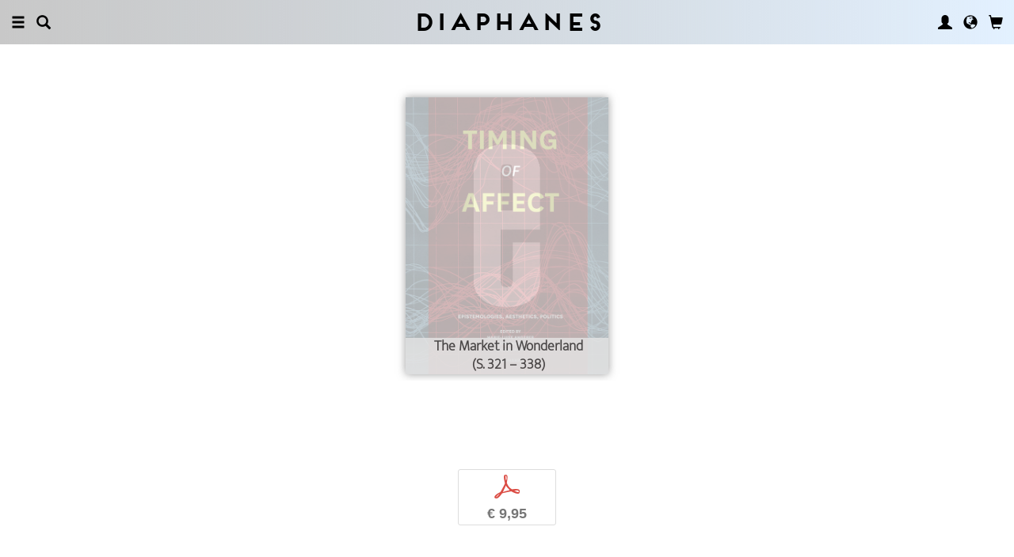

--- FILE ---
content_type: text/html; charset=UTF-8
request_url: https://www.diaphanes.de/titel/the-market-in-wonderland-2900
body_size: 27862
content:
<!DOCTYPE html>
<html class="" lang="de">
<head>
	<meta charset="utf-8">
<meta name="robots" content="index, follow">
<meta name="revisit-after" content="1 days">
<meta http-equiv="X-UA-Compatible" content="IE=edge">
<meta name="viewport" content="width=device-width, initial-scale=1">
<meta http-equiv="language" content="de">
<meta property="og:url" content="http://www.diaphanes.de/titel/the-market-in-wonderland-2900">
<meta property="og:title" content="Brian Massumi: The Market in Wonderland. Complexifying the Subject of Interest. Aus: Timing of Affect. Epistemologies, Aesthetics, Politics">
<meta property="og:description" content="Feeling insecure? Be reasonable. Defer your satisfaction to a more secure time of life. Work toward retirement.">
<meta property="og:image" content="https://www.diaphanes.de/image.php?f=2e2e2f692f3630362f3630302e6a7067">
	<link rel="apple-touch-icon-precomposed" href="https://www.diaphanes.de/apple-touch-icon.png" />
	<title>diaphanes</title>
		<link rel="shortcut icon" href="/favicon.ico" />

	<!-- CSS: Main Libraries -->
	<link rel="stylesheet" href="/css_NE/bootstrap.css?v=13" type="text/css" media="all" />	<link rel="stylesheet" href="/css_NE/bootstrap-xlgrid.css" type="text/css" media="all" />	<link rel="stylesheet" href="/css_NE/font-awesome.min.css" type="text/css" media="all" />
	<!-- CSS: Tools -->
	<link rel="stylesheet" href="/plugins_NE/maximage/jquery.maximage.min.css" type="text/css" media="all" />	<link rel="stylesheet" href="/plugins_NE/swiper/swiper.min.css" type="text/css" media="all" />	<link rel="stylesheet" href="/plugins_NE/fancybox/jquery.fancybox.css" type="text/css" media="all" />	<link rel="stylesheet" href="/plugins_NE/jssocials/jssocials.css" type="text/css" media="all" />	<link rel="stylesheet" href="/plugins_NE/jssocials/jssocials-theme-flat.css" type="text/css" media="all" />	<link rel="stylesheet" href="/plugins_NE/switchery/switchery.css" type="text/css" media="all" />	
	<!-- CSS: Custom -->
	<link rel="stylesheet" href="/css_NE/frontend.css?v=13" type="text/css" media="all" />	<link rel="stylesheet" href="/css_NE/custom.fancybox.css?v=13" type="text/css" media="all" />
	<script type="text/javascript" charset="utf-8">
	var URLBASE		= '/';
	var piwikSiteId = 4;
	</script>

	<!-- JS: jQuery (muss vorab im Header geladen werden) -->
	<script src="/js_NE/jquery-1.11.3.min.js" type="text/javascript"></script>
		<!-- ALTES JS: PIWIK -->
	
	
	
	
<script>
var initials = {'suche' : 'Autor/Titel','email' : 'E-Mail','passwort' : 'passwort','name' : 'Nachname','vorname' : 'Vorname','firma' : 'Firma/Institution','anrede' : '','titel' : 'Titel','zusatz' : 'Zusatz','strasse' : 'Straße Nr.','plz' : 'PLZ','ort' : 'Stadt','land' : '','telefon_1' : 'Telefon','nachricht' : 'Nachricht','rezensionen' : 'Titel/Autor','downloads' : 'Titel/Autor','medium' : 'Medium','termin' : 'Termin','code' : 'Code','cc_cardholder' : 'Karteninhaber','cc_cardtype' : 'Karten Typ','cc_cardpan' : 'Kreditkartennummer','cc_expire' : 'gültig bis','cc_cardcvc2' : 'Sicherheitsnummer','elv_bankaccountholder' : 'Kontoinhaber','elv_bankaccount' : 'Kontonummer','elv_bankcode' : 'Bankleitzahl','elv_iban' : 'IBAN','elv_bic' : 'BIC','elv_bankcountry' : 'Land der Bank','gpy_bankaccountholder' : 'Kontoinhaber','gpy_bankaccount' : 'Kontonummer','gpy_bankcode' : 'Bankleitzahl','gpy_iban' : 'IBAN','gpy_bic' : 'BIC','gpy_bankcountry' : 'Land der Bank','eps_bankgrouptype' : 'Bankgruppe','pnt_bankaccountholder' : 'Kontoinhaber','pnt_bankaccount' : 'Kontonummer','pnt_bankcode' : 'Bankleitzahl','pnt_iban' : 'IBAN','pnt_bic' : 'BIC','pnt_bankcountry' : 'Land der Bank'};

</script>

		<!-- SPRACHE SETZEN  ACTIVE:de -->
	
<!-- Matomo -->
<script>
  var _paq = window._paq = window._paq || [];
  /* tracker methods like "setCustomDimension" should be called before "trackPageView" */
  _paq.push(['trackPageView']);
  _paq.push(['enableLinkTracking']);
  (function() {
    var u="//statistics.diaphanes.net/";
    _paq.push(['setTrackerUrl', u+'matomo.php']);
    _paq.push(['setSiteId', '1']);
    var d=document, g=d.createElement('script'), s=d.getElementsByTagName('script')[0];
    g.async=true; g.src=u+'matomo.js'; s.parentNode.insertBefore(g,s);
  })();
</script>
<!-- End Matomo Code -->
<style>
BODY.df-theme-guest.df-gradient:not(.df-lightbox),
BODY.df-theme-guest .df-gradient {
 background: rgb(200,200,200);
background: -moz-linear-gradient(90deg, rgba(200,200,200,1) 0%, rgba(223,239,255,0.6712885837928921) 100%);
background: -webkit-linear-gradient(90deg, rgba(200,200,200,1) 0%, rgba(223,239,255,0.6712885837928921) 100%);
background: linear-gradient(90deg, rgba(200,200,200,1) 0%, rgba(223,239,255,0.6712885837928921) 100%);
filter: progid:DXImageTransform.Microsoft.gradient(startColorstr="#c8c8c8",endColorstr="#dfefff",GradientType=1); }
</style>
</head>

<body class="df-theme-guest df-gradient df-projekt-detail">

<div id="df-helper" class="df-overflow-x-fix">

	<div id="df-mainmenu" class="df-gradient hidden-print">
	<div id="df-mainmenu-search">
		<form id="suche" name="suche" action="/projekt/suche" method="post">
			<input type="hidden" name="suchetyp" value="AND">
			<input type="hidden" name="suchtiefe" value="">
			<div class="col-xs-1 col-sm-1">
				<a href="javascript:void(0);" class="js-mainmenu-search-close glyphicon glyphicon-remove"></a>
			</div>
			<div class="col-xs-10 col-sm-10">
				<input type="text" id="suche_suche" name="suche" value="" placeholder="Stichwort" autocomplete="off">
			</div>
			<div class="col-xs-1 col-sm-1 text-right">
				&nbsp;
			</div>
		</form>
	</div>
	<ul class="df-mainmenu row">
		<li class="col-xs-4 col-sm-3">
			<ul class="df-mainmenu-left row">
				<li class="df-hide"><a href="javascript:void(0);" class="js-panel-left-close glyphicon glyphicon-remove" title="Schliessen"></a></li>
				<li><a href="javascript:void(0);" data-panel="sitemap" class="js-panel-left glyphicon glyphicon-menu-hamburger" title="Menu"></a></li>
				<li><a href="javascript:void(0);" class="js-mainmenu-search-trigger glyphicon glyphicon-search" title="Suchen"></a></li>
			</ul>
		</li>
		<li class="col-xs-4 col-sm-6 text-center"><h1 class="df-branding"><a href="/">Diaphanes</a></h1></li>
		<li class="col-xs-4 col-sm-3 text-right">
			<ul class="df-mainmenu-right row">
				<li class="df-hide"><a href="javascript:void(0);" class="js-panel-right-close glyphicon glyphicon-remove" title="Schliessen"></a></li>
				<li><a href="javascript:void(0);" onClick="d_service_login();" class="glyphicon glyphicon-user" title="Nutzerkonto"></a></li>				<li><a href="javascript:void(0);" onClick="openIModal(URLBASE + 'service/neModalLanguage');" class="glyphicon glyphicon-globe" title="Sprache"></a></li>
				<li><a href="javascript:void(0);" class="js-mainmenu-cart glyphicon glyphicon-shopping-cart" title="Warenkorb"></a><span id="js-cart-items" class="df-badge"></span></li>
			</ul>
		</li>
	</ul>
</div>
<div id="df-panel-left">
	<div id="df-panel-sitemap" class="js-panel-sticker">
	<div class="df-panel">
		<h1 class="df-panel-section"><a href="/buecher/liste/lv|mosaic">Bücher</a></h1>
		<ul class="df-panel-articles row">
			<li><a href="/buecher/listeneu/lv|mosaic">Neuerscheinungen</a></li>
			<li><a href="/buecher/listeinvorbereitung/lv|mosaic">In Vorbereitung</a></li>
			<li><a href="/buecher/liste/lv|mosaic">Gesamtverzeichnis</a></li>
			<li><a href="/autor/liste">Autor:innen</a></li>
			<li><a href="/reihen">Reihen</a></li>
			<li><a href="/vorschau">Verlagsvorschauen</a></li>
			<li><a href="/projekt/oa">Open-Access-Publikationen</a></li>
		</ul>
		<h1 class="df-panel-section">
			<a href="/projekt/magazin">Magazin</a>		</h1>
		<ul class="df-panel-articles row">
			<li><a href="/abo">Abonnements</a></li>
																<li><a href="/seite/verkaufsstellen-4394">Verkaufsstellen</a></li>
										<li><a href="/seite/vertrieb-4570">Vertrieb</a></li>
													<li><a href="/seite/mediadaten-4473">Mediadaten</a></li>
					</ul>
					<h1 class="df-panel-section">Themen</h1>
			<ul class="df-panel-articles row">
				<li><a href="/kategorie/kunst-4">Kunst</a></li>
				<li><a href="/kategorie/literatur-2">Literatur</a></li>
				<li><a href="/kategorie/diskurs-12">Diskurs</a></li>
				<li><a href="/kategorie/wissen-3">Wissen</a></li>
			</ul>
				<h1 class="df-panel-section row">
			<a href="/seite/diaphanes-berlin-4396">diaphanes Berlin</a>		</h1>
		<!-- <ul class="df-panel-articles row"></ul>		 -->
		<ul class="df-panel-articles"></ul>
		<h1 class="df-panel-section">
			<a href="/seite/info-3677">Info</a>		</h1>

		<ul class="df-panel-articles row">	
							<li><a href="/seite/info-3677">Info</a></li>
							<li><a href="/service/presse">Presse</a></li>
							<li><a href="/seite/vertrieb-3678">Vertrieb</a></li>
						
				<li><a href="javascript:void(0);" onClick="openIModal(URLBASE + 'service/neModalContact');">Kontakt</a></li>
				<li><a href="javascript:void(0);" onClick="openIModal('/service/neModalNewsletter');">Newsletter</a></li>
							<li><a href="/seite/manuskripte-4397">Manuskripte</a></li>
										<li><a href="/seite/jobs-4400">Jobs</a></li>
										<li><a href="/seite/datenschutzerklaerung-5733">Datenschutzerklärung</a></li>
										<li><a href="/seite/impressum-3675">Impressum</a></li>
					</ul>
	</div>
</div>
<!-- 
LV: - array(13) {
  [""]=>
  string(0) ""
  [4473]=>
  string(10) "Mediadaten"
  [3675]=>
  string(9) "Impressum"
  [3677]=>
  string(4) "Info"
  [3678]=>
  string(8) "Vertrieb"
  [4012]=>
  string(33) "Allgemeine Geschäftsbedingungen "
  [4394]=>
  string(15) "Verkaufsstellen"
  [4552]=>
  string(71) "Allgemeine Geschäftsbedingungen und Datenschutzrichtlinien Abonnements"
  [4396]=>
  string(16) "DIAPHANES Berlin"
  [4397]=>
  string(11) "Manuskripte"
  [4400]=>
  string(4) "Jobs"
  [4570]=>
  string(8) "Vertrieb"
  [5733]=>
  string(21) "Datenschutzerklärung"
}
-->	<div id="df-panel-search" class="js-panel-sticker">
	<div class="df-panel">
		<form>
			<div class="input-group">
				<input type="text" name="df-search" class="form-control" placeholder="Stichwort">
				<span class="input-group-btn">
					<button class="btn btn-primary" type="button">Suche</button>
				</span>
			</div>
		</form>
		<br>
		<h1 class="df-panel-section">Sprache</h1>
		<ul class="df-panel-articles row">
			<li><a href="#">Deutsch (7)</a></li>
			<li><a href="#" class="df-panel-disabled">Englisch (0)</a></li>
			<li><a href="#" class="df-panel-disabled">Französisch (0)</a></li>
			<li><a href="#">mehr</a></li>
		</ul>
		<h1 class="df-panel-section">Typ</h1>
		<ul class="df-panel-articles row">
			<li><a href="#">Buch (6)</a></li>
			<li><a href="#">Wissenschaftlicher Artikel (2)</a></li>
			<li><a href="#" class="df-panel-disabled">Interview (0)</a></li>
			<li><a href="#" class="df-panel-disabled">Video (0)</a></li>
			<li><a href="#" class="df-panel-disabled">Audio (0)</a></li>
			<li><a href="#" class="df-panel-disabled">Veranstaltung (0)</a></li>
			<li><a href="#" class="df-panel-disabled">Autoreninfo (0)</a></li>
		</ul>
		<h1 class="df-panel-section">Zugang</h1>
		<ul class="df-panel-articles row">
			<li><a href="#">Mitglieder d+ (8)</a></li>
			<li><a href="#" class="df-panel-disabled">Ressource+ (0)</a></li>
		</ul>
		<h1 class="df-panel-section">Format</h1>
		<ul class="df-panel-articles row">
			<li><a href="#">Broschur (4)</a></li>
			<li><a href="#" class="df-panel-disabled">Gebunden (2)</a></li>
			<li><a href="#" class="df-panel-disabled">PDF (2)</a></li>
			<li><a href="#">ePub (6)</a></li>
			<li><a href="#">mehr</a></li>
		</ul>
		<h1 class="df-panel-section">Kategorien</h1>
		<ul class="df-panel-articles row">
			<li><a href="#">Literatur (5)</a></li>
			<li><a href="#">Diskurs (2)</a></li>
			<li><a href="#">Kunst (1)</a></li>
			<li><a href="#" class="df-panel-disabled">Wissenschaft (0)</a></li>
			<li><a href="#">mehr</a></li>
		</ul>
		<h1 class="df-panel-section">Zeitlich</h1>
		<ul class="df-panel-articles row">
			<li><a href="#">21. Jahrhundert (6)</a></li>
			<li><a href="#">20. Jahrhundert (2)</a></li>
			<li><a href="#" class="df-panel-disabled">19. Jahrhundert (0)</a></li>
			<li><a href="#" class="df-panel-disabled">18. Jahrhundert (0)</a></li>
			<li><a href="#">mehr</a></li>
		</ul>
		<h1 class="df-panel-section">Geographisch</h1>
		<ul class="df-panel-articles row">
			<li><a href="#" class="df-panel-disabled">Asien (0)</a></li>
			<li><a href="#">Amerika (1)</a></li>
			<li><a href="#">Europa (2)</a></li>
			<li><a href="#">mehr</a></li>
		</ul>
	</div>
</div>
</div>

<div id="df-panel-right">
	<div id="df-panel-user" class="js-panel-sticker">	<div class="df-panel">		<h1 class="df-panel-section">Nutzerkonto</h1>		<ul class="df-panel-articles row">			<li class="row"><a href="/service/registrieren">Meine Daten</a></li>			<li class="row"><a href="javascript:void(0);" onClick="d_service_logout();">Abmelden</a></li>		</ul>	</div></div></div>
	<!--  ARTIKEL -->
<!--
-->

<div id="df-page">
	
	<div id="df-content">
	    
		<div class="df-content-container df-content-banner row">
			
							<div class="df-banner-box df-banner-box-book df-content-reader row">
					<div class="df-content">
						<div class="df-box row">
							<div class="df-box-content">
								<div class="df-box-image">
									<div class="df-image-box df-image-box-article"><img  alt="Brian Massumi: The Market in Wonderland" title="Brian Massumi: The Market in Wonderland" src="/image.php?f=2e2e2f692f3630362f683735302e6a7067" srcset="/image.php?f=2e2e2f692f3630362f683735302e6a7067 1x, /image.php?f=2e2e2f692f3630362f68313530302e6a7067 2x, /image.php?f=2e2e2f692f3630362f68323235302e6a7067 3x"><div class="df-cover-title"><span>The Market in Wonderland<br>(S. 321 &ndash; 338)</span></div><div class="df-cover-article"> </div></div>								</div>
							</div><!-- .df-box-content -->
						</div><!-- .df-box -->
					</div><!-- .df-content -->
				</div><!-- .df-banner-box -->
						
			<div class="df-content-box df-content-reader row">
				<div class="df-content row">
					<div class="df-box row">
						<div class="df-box-content">
							
							<div class="df-content-formats">
								
											<a href="javascript:void(0);" class="df-content-format" onClick="d_service_buy(3191);" title="In den Warenkorb (PDF)"><i class="df-format df-format-pdf">p</i><span class="df-format-label">&euro;&nbsp;9,95</span></a>
																									</div>
							
							<h1 class="df-box-header df-padding-top-l">Complexifying the Subject of Interest</h1>							
								<div class="df-box-masterdata df-padding-top-s df-padding-bottom-l">
		<p><p><b><a href="/person/brian-massumi-875"    class="df-person" title="" alt="" >Brian Massumi</a></b></p><p class="df-padding-bottom-xxxs"><b>The Market in Wonderland<br>Complexifying the Subject of Interest</b></p><div><p class="df-small">PDF, 18 Seiten</p></div></p>	</div>
							
							<div class="df-content-tools df-padding-bottom-l hidden-print">
								<a href="javascript:void(0);" onClick="updateWishlist(this, '/service/modal/wishlist/formatId|0/produktId|2900');" class="df-tool df-tool-wishlist fa fa-star-o df-colorize-rgt" title="Merken"></a>
								<a href="javascript:void(0);" onClick="openIModal('/service/modal/share/url|https-DD--DS--DS-www.diaphanes.de-DS-titel-DS-the-market-in-wonderland-2900/text|The+Market+in+Wonderland');" class="df-tool df-tool-share fa fa-share-alt df-colorize-rgt" title="Teilen"></a>
								<!--<a href="javascript:void(0);" onClick="openIModal('/service/modal/download/produkt/2900');" class="df-tool df-tool-share fa fa-map-o" title="Drucken"></a>-->
							</div>

														
							<!-- bool(true)
bool(true)
bool(true)
bool(true)
object(Data_Card)#192 (19) {
  ["_cardinfo"]=>
  array(23) {
    ["handle_region"]=>
    string(2) "de"
    ["handle_liefer"]=>
    string(2) "de"
    ["currency"]=>
    string(6) "&euro;"
    ["shopadditions"]=>
    array(1) {
      [7850]=>
      array(6) {
        ["buch_id"]=>
        string(4) "8641"
        ["titel"]=>
        string(23) "Vorschau Frühjahr 2026"
        ["format"]=>
        string(10) "Broschüre"
        ["format_id"]=>
        string(4) "7850"
        ["gewicht"]=>
        string(3) "114"
        ["Uploads"]=>
        array(2) {
          ["exportpdf"]=>
          string(39) "../uploads/exportpdf/8641_book_9916.pdf"
          ["inhalt"]=>
          string(36) "../uploads/inhalt/8641_book_2469.pdf"
        }
      }
    }
    ["cardadditions"]=>
    array(1) {
      [7850]=>
      int(0)
    }
    ["rabatte"]=>
    array(0) {
    }
    ["tokenBestellung"]=>
    int(0)
    ["s_preis_buecher"]=>
    float(0)
    ["s_preis"]=>
    float(0)
    ["s_gewicht"]=>
    int(114)
    ["s_mwst_voll"]=>
    float(0)
    ["s_mwst_reduziert"]=>
    float(0)
    ["s_mwst"]=>
    float(0)
    ["s_rabatt"]=>
    float(0)
    ["f_counter"]=>
    int(0)
    ["f_print"]=>
    int(0)
    ["f_digital"]=>
    int(0)
    ["f_abo"]=>
    int(0)
    ["f_abomagazin"]=>
    int(0)
    ["f_multimedia"]=>
    int(0)
    ["f_onlydigital"]=>
    bool(false)
    ["f_onlyabo"]=>
    bool(false)
    ["akt_versand"]=>
    NULL
  }
  ["_card"]=>
  array(0) {
  }
  ["_formate"]=>
  array(0) {
  }
  ["_user"]=>
  object(Data_User)#193 (5) {
    ["_filterNotKat":"Data_User":private]=>
    array(0) {
    }
    ["_filterNotLang":"Data_User":private]=>
    array(0) {
    }
    ["_abonnemente":"Data_User":private]=>
    array(0) {
    }
    ["_ipAccess":"Data_User":private]=>
    bool(false)
    ["_dataObj":protected]=>
    NULL
  }
  ["_adressen"]=>
  NULL
  ["_lieferadresse"]=>
  NULL
  ["_rechnungsadresse"]=>
  NULL
  ["_region"]=>
  string(2) "de"
  ["_merkliste"]=>
  array(0) {
  }
  ["_merklisteFull"]=>
  array(0) {
  }
  ["_merkFormat"]=>
  array(0) {
  }
  ["_merkProjekt"]=>
  array(0) {
  }
  ["_digitals"]=>
  array(0) {
  }
  ["_digitalsFull"]=>
  array(0) {
  }
  ["_digitalFormat"]=>
  array(0) {
  }
  ["_digitalProjekt"]=>
  array(0) {
  }
  ["_lang"]=>
  string(2) "de"
  ["_langcontent"]=>
  array(1) {
    [0]=>
    string(2) "de"
  }
  ["_dataObj":protected]=>
  NULL
}
array(12) {
  ["Config"]=>
  array(3) {
    ["userAgent"]=>
    string(32) "89c9d22440a44a8e4eb73ced5ddc756a"
    ["time"]=>
    int(1773162042)
    ["timeout"]=>
    int(10)
  }
  ["lang"]=>
  string(2) "de"
  ["langcontent"]=>
  array(1) {
    [0]=>
    string(2) "de"
  }
  ["lastcheck"]=>
  int(1768842042)
  ["user"]=>
  array(0) {
  }
  ["siteinfo"]=>
  array(2) {
    ["filter"]=>
    array(9) {
      [74]=>
      array(2) {
        ["name"]=>
        string(10) "Kinderbuch"
        ["isset"]=>
        int(1)
      }
      [2]=>
      array(2) {
        ["name"]=>
        string(9) "Literatur"
        ["isset"]=>
        int(1)
      }
      [12]=>
      array(2) {
        ["name"]=>
        string(7) "Diskurs"
        ["isset"]=>
        int(1)
      }
      [1]=>
      array(2) {
        ["name"]=>
        string(11) "Philosophie"
        ["isset"]=>
        int(1)
      }
      [4]=>
      array(2) {
        ["name"]=>
        string(5) "Kunst"
        ["isset"]=>
        int(1)
      }
      [3]=>
      array(2) {
        ["name"]=>
        string(12) "Wissenschaft"
        ["isset"]=>
        int(1)
      }
      [11]=>
      array(2) {
        ["name"]=>
        string(6) "Medien"
        ["isset"]=>
        int(1)
      }
      [65]=>
      array(2) {
        ["name"]=>
        string(12) "Pop / Divers"
        ["isset"]=>
        int(1)
      }
      [64]=>
      array(2) {
        ["name"]=>
        string(12) "Platon & Co."
        ["isset"]=>
        int(1)
      }
    }
    ["langfilter"]=>
    string(1) "0"
  }
  ["currentIP"]=>
  string(13) "3.145.117.188"
  ["checkip"]=>
  int(0)
  ["checkipaccess"]=>
  array(0) {
  }
  ["device"]=>
  string(8) "standard"
  ["card"]=>
  array(0) {
  }
  ["cardinfo"]=>
  array(23) {
    ["handle_region"]=>
    string(2) "de"
    ["handle_liefer"]=>
    string(2) "de"
    ["currency"]=>
    string(6) "&euro;"
    ["shopadditions"]=>
    array(1) {
      [7850]=>
      array(6) {
        ["buch_id"]=>
        string(4) "8641"
        ["titel"]=>
        string(23) "Vorschau Frühjahr 2026"
        ["format"]=>
        string(10) "Broschüre"
        ["format_id"]=>
        string(4) "7850"
        ["gewicht"]=>
        string(3) "114"
        ["Uploads"]=>
        array(2) {
          ["exportpdf"]=>
          string(39) "../uploads/exportpdf/8641_book_9916.pdf"
          ["inhalt"]=>
          string(36) "../uploads/inhalt/8641_book_2469.pdf"
        }
      }
    }
    ["cardadditions"]=>
    array(1) {
      [7850]=>
      int(0)
    }
    ["rabatte"]=>
    array(0) {
    }
    ["tokenBestellung"]=>
    int(0)
    ["s_preis_buecher"]=>
    float(0)
    ["s_preis"]=>
    float(0)
    ["s_gewicht"]=>
    int(114)
    ["s_mwst_voll"]=>
    float(0)
    ["s_mwst_reduziert"]=>
    float(0)
    ["s_mwst"]=>
    float(0)
    ["s_rabatt"]=>
    float(0)
    ["f_counter"]=>
    int(0)
    ["f_print"]=>
    int(0)
    ["f_digital"]=>
    int(0)
    ["f_abo"]=>
    int(0)
    ["f_abomagazin"]=>
    int(0)
    ["f_multimedia"]=>
    int(0)
    ["f_onlydigital"]=>
    bool(false)
    ["f_onlyabo"]=>
    bool(false)
    ["akt_versand"]=>
    NULL
  }
}
--><div class="df-box-etext df-padding-top-xxl"><p class="cke_motto">The hypothesis of a calculable future leads to a wrong interpretation of the principles<br>of behaviour which the need for action compels us to adopt, and to an underestimation<br>of the concealed factors of utter doubt, precariousness, hope and fear.<br></p><p class="cke_motto">John Maynard Keynes<a data-cke-saved-href="#sdendnote1sym" href="#sdendnote1sym" data-cke-saved-name="sdendnote1anc" name="sdendnote1anc">1</a></p><p class="cke_p"><br></p><p class="cke_p">We are enjoined to rational choice. We are taught that our freedom is one with the freedom of choice. We are told we become who we are by how we choose. We are assured that if we choose well, according to our own best interests, we will end up serving the interests of all. We are told that there is a mechanism in place to ensure this convergence between our interests and others’. Market is its name. Its “invisible hand” adjusts best choices to each other, its magic touch guided by the principle of competition. Competition weeds out suboptimal choices, selecting for efficiency. Efficiencies multiply each other, minimizing effort and maximizing profit for all. The market, we are further led to believe, is self-regulating. It has a natural inclination toward optimization. As political subjects, we are enjoined to vote, rationally, in <em>its</em> interests so that we may pursue our own, for the general good. Rationally, the political subject coincides with the economic subject of self-interest that we all are, fundamentally, in our private pursuit of happiness. And what, if not that, gives meaning and motivation to our lives? We are all paying guests at the Tea Party of choice, spreading our favorite jam on our very own slice of the bread of life, served on the silver platter of efficiency by the invisible hand.<br></p><p class="cke_p">But on closer inspection, it appears there is a rabbit hole at the heart of the market. It plummets from the apparently solid ground of rational choice to a wonderland where nothing appears the same. Affect is its name. The “concealed factors” of doubt, precariousness, hope, and fear&nbsp;– and why not?, love, friendship and joy&nbsp;– tend to bubble back up to the surface with rowdy abandon. In today’s version of free-market ideology&nbsp;– neoliberalism&nbsp;– the affective commotion has become so insistent that something else surfaces as well: the creeping suspicion that it is upon the groundless ground of these now not-so-concealed factors that the edifice of the economy is actually built. Efficiencies, we are still assured, multiply each other. They lasso each other, bootstrapping the economy out of its periodic crises into a provisionally stable order that we are still entreated to consider rational. But when markets react more like mood rings than self-steering wheels, the affective factor becomes increasingly impossible to factor out. It becomes obvious that the “rationalizing” of the economy is a precarious art of snatching emergent order out of affect. The creeping suspicion is that the economy is best understood as a division of the affective arts.<a data-cke-saved-href="#sdendnote2sym" href="#sdendnote2sym" data-cke-saved-name="sdendnote2anc" name="sdendnote2anc">2</a></p><p class="cke_p">The implications of this groundless grounding in affective artistry are worth a look, not least for what it might say about “rational” self-interest as the guarantor of self-optimizing order, but also for the rethinking it might necessitate of the very concept of the rational in its relation to affect. Michel Foucault provides a provocative starting point in his 1979 lessons on the genealogy of neo-liberalism.<a data-cke-saved-href="#sdendnote3sym" href="#sdendnote3sym" data-cke-saved-name="sdendnote3anc" name="sdendnote3anc">3</a></p><h2 class="cke_h2">The Market in Wonderland</h2><p class="cke_p">The “invisible hand” makes at least a cameo appearance in every discussion of the free market. Foucault’s is no exception. As its inventor Adam Smith conceived it, Foucault argues, the concept had nothing of the godlike quality that has come to be attributed to it. The whole point of the concept was that the economic system is too churningly complex for there to be any possibility of a lordly overview upon it. In his genealogy of neoliberalism, Foucault makes the point in no uncertain terms: when it comes to things economic, there is no “total transparency.”<a data-cke-saved-href="#sdendnote4sym" href="#sdendnote4sym" data-cke-saved-name="sdendnote4anc" name="sdendnote4anc">4</a> Not only is there no total transparency there is no transparency <em>or</em> totality. The concept of the invisible hand, as Foucault interprets it, is a principle of blindness in an open field of ceaseless activity whose contours, always shifting, are by nature indefinite. “Being in the dark and the blindness of all the economic agents is an absolute necessity.”<a data-cke-saved-href="#sdendnote5sym" href="#sdendnote5sym" data-cke-saved-name="sdendnote5anc" name="sdendnote5anc">5</a></p><p class="cke_p">For neoliberals, this is actually a good thing: it makes economic liberalism unavoidable. It means that the economy can have no sovereign. The <em>invisible hand</em> actually means “hands off.” The liberal’s principle of <em>laissez-faire</em>, Foucault quips, becomes for the neo-liberals “<em>do-not-laisser-faire</em> government”: tie the government’s hands.<a data-cke-saved-href="#sdendnote6sym" href="#sdendnote6sym" data-cke-saved-name="sdendnote6anc" name="sdendnote6anc">6</a> Any governmental attempt from on high to weave the strands together into a well-defined, predictably regulated whole will just fray the fabric to the ripping point. Government purports to act all-knowingly in the general interest, and in its hubris always fumbles. Individuals, too, are under injunction, in the name of the general good, to act without regard for it. For it is only then that the real <em>invisible hand</em> can work.</p><p class="cke_p">But it’s not a hand at all. It’s an accumulation of little-handed decisions, which end up serving the general good in spite of being self-interested. Individual decisions, made in the darkness of self-interest, percolate through the field. To the extent that the results of these decisions form positive feedback loops, they give rise to mutually beneficial multiplier effects and there occurs a “spontaneous synthesis” of what’s best for all.<a data-cke-saved-href="#sdendnote7sym" href="#sdendnote7sym" data-cke-saved-name="sdendnote7anc" name="sdendnote7anc">7</a> The synthesis is entirely involuntary with regard to each individual.<a data-cke-saved-href="#sdendnote8sym" href="#sdendnote8sym" data-cke-saved-name="sdendnote8anc" name="sdendnote8anc">8</a> This “rationalization” of the economy to which the subject of interest’s decisions involuntarily contributes is an emergent property of a complex, self-organizing system: a novelty and a creation, forever self-renewing. The synthesis, Foucault continues, is a “positive effect” of an “infinite number” of “accidents” occurring on ground level in the “apparent chaos”,<a data-cke-saved-href="#sdendnote9sym" href="#sdendnote9sym" data-cke-saved-name="sdendnote9anc" name="sdendnote9anc">9</a> or quasi-chaos, of the market environment. These are bound together by a “directly multiplying mechanism”&nbsp;– competition&nbsp;– which, Foucault emphasizes, operates in the absence of any form of transcendence.<a data-cke-saved-href="#sdendnote10sym" href="#sdendnote10sym" data-cke-saved-name="sdendnote10anc" name="sdendnote10anc">10</a> In other words, the positive synthesis of market conditions occurs immanently to the economic field. The choice of the subject of self-interest rabbit-holed in that field of immanence is “irreducible” and “nontransferable.”<a data-cke-saved-href="#sdendnote11sym" href="#sdendnote11sym" data-cke-saved-name="sdendnote11anc" name="sdendnote11anc">11</a> It is “unconditionally referred to the subject himself.”<a data-cke-saved-href="#sdendnote12sym" href="#sdendnote12sym" data-cke-saved-name="sdendnote12anc" name="sdendnote12anc">12</a> At its core, Foucault says, the economic model is one of “existence itself”: it concerns first and foremost a relation of the “individual to himself.”<a data-cke-saved-href="#sdendnote13sym" href="#sdendnote13sym" data-cke-saved-name="sdendnote13anc" name="sdendnote13anc">13</a></p><p class="cke_p">This is existence in its dissociative dimension.<a data-cke-saved-href="#sdendnote14sym" href="#sdendnote14sym" data-cke-saved-name="sdendnote14anc" name="sdendnote14anc">14</a> The subject circles itself more and more tightly around its individual power of choice, like a dog to sleep, wrapping itself centripetally around a center of promised satisfaction. It circles in on itself, away from the social, unmindful of non-economic societal logics. But it all works out to the best for society in the end, they say, thanks to the positive synthesis of multiplier effects. Relation to oneself involuntarily amplifies across the multiplier effects to become a system-wide social fact. The inmost dimensions of individual existence are operatively linked to the most encompassing level, that of the market environment that is the economic field of life. What is most intensely individual is at the same time most wide-rangingly social. The smallest scale and the largest scale resonate as one, in a quasi-chaos of mutual sensitivity. To relate self-interestedly to oneself is, in the very same act, to relate involuntarily to everyone else.</p><p class="cke_p">But there is a problem. It has to do with the future. Success, of course, is not guaranteed. The self-organizing of the system at the largest scale can synthesize its way past many a micro-failure. As choices percolate through the economic field, the negative impact of individual failures is compensated for by the multiplier effects of the successes. Given the infinity of accidents riddling the economic field of life and the existential blindness of all economic actors, there is an ever-present threat of a misstep. Every economic calculation is a calculus of risk. “Behavioral finance (psychology) and rational actor models (the ‘rational economic man’, or REM) rarely emphasize how uncertainty differs from risk and probability.”<a data-cke-saved-href="#sdendnote15sym" href="#sdendnote15sym" data-cke-saved-name="sdendnote15anc" name="sdendnote15anc">15</a> Choices in the present become highly charged affectively with fear for the uncertain future. The present is shaken, tremulous with futurity. There is no calculus of risk independent of an individual’s affective self-relation to uncertainty. You can calculate risk in terms of probabilities, but probabilities by nature have nothing to say about any given case. The affect accompanying uncertainty is there, in any case.<br></p><p class="cke_p">Even in the best-case scenario, rationality and affectivity cannot be held safely apart. Unlike the juridical subject of the law and the civil subject of society, the economic subject of interest is never called upon to renounce its self-interest for the general good.<a data-cke-saved-href="#sdendnote16sym" href="#sdendnote16sym" data-cke-saved-name="sdendnote16anc" name="sdendnote16anc">16</a> Self-interestedness remains “unconditional.” Self-interest is measured in satisfaction. We have been successful in our self-interestedness if we have given ourselves satisfaction. What the economically productive subject of interest ultimately produces is its own satisfaction.<a data-cke-saved-href="#sdendnote17sym" href="#sdendnote17sym" data-cke-saved-name="sdendnote17anc" name="sdendnote17anc">17</a> Paradoxically, the measure of how “rationally” a subject of interest behaves can only be measured affectively, in the currency of satisfaction. Rationality and affectivity are joined at the self-interested hip, in one way or another, for better and for worse. “Emotions function in the core structures of the financial world.”<a data-cke-saved-href="#sdendnote18sym" href="#sdendnote18sym" data-cke-saved-name="sdendnote18anc" name="sdendnote18anc">18</a></p><p class="cke_p">The subject of interest is never called upon to renounce self-interest. But it is frequently called upon to defer the very satisfaction by which its self-interest is measured. Feeling insecure? Be reasonable. Defer your satisfaction to a more secure time of life. Work toward retirement. But this is only a rational choice if you trust the system’s self-organizing. This is an increasingly difficult sell as crises follow each other in rapid succession. Each crisis is a shock to the system, at all scales. Uncertainty starts to feed on uncertainty. Fear builds into panic. Negative multiplier effects take over. Household savings vaporize and national economies crumble. Suspicions grow that the invisible hand suffers from a degenerative motor disease.</p><p class="cke_p">All signs are that the condition is congenital. Crisis no longer seems a punctual interval between periods of stability. It starts to feel like the new normal. That it should be so only stands to reason. The premise of any rational calculation is that similarly strategized actions will yield similar results. But the whole point of an economy that selects for creative multiplier effects is that multiplier effects are nonlinear: by definition, they are effects that are not commensurate with their causes, even if the causes be known. The whole point of capitalist enterprise is to “leverage”: to extract a surplus yield of effect over and above what would normally be expected to follow from an investment. The capitalist process is driven by the potential for, and yearning after, an excess of effect over any given quantity of causative input: surplus-value. The more complex the system is, the more uncertain the future becomes. And complexification has been a constitutive tendency of the capitalist system from its beginnings. Capitalism has always been a far-from-equilibrium system, becoming ever more so. <em>The same multiplier mechanism that promises future satisfaction makes it exponentially less certain.</em></p><p class="cke_p">Why defer satisfaction if the capitalist future is constitutively uncertain? But on the other hand, how can you not play it safe by deferring your satisfaction, precisely because the capitalist future is so uncertain? The risk calculations of the subject of interest become more and more affectively overdetermined by the tension between fear of the future and hope for success, and between satisfaction and its uncertain deferral. The embrace of rational self-interest and affective agitation becomes all the closer. They fall all the more intensely into each other’s orbit, to the point that they contract into each other, entering into a zone of indistinction, at the heart of every act.</p><p class="cke_p">It’s a vicious circle. Positive multiplier effects can be counted on only when individuals’ rational choices mutually reinforce each other, catching like a contagion. This is the point at which rational choice is indistinguishable from “irrational exuberance” (in the legendary phrase of Alan Greenspan). This is also precisely the mechanism that forms speculative bubbles leading to crisis.<a data-cke-saved-href="#sdendnote19sym" href="#sdendnote19sym" data-cke-saved-name="sdendnote19anc" name="sdendnote19anc">19</a> The same mechanism that promises satisfaction brings on crisis. The tired hound of self-interest, circling in for satisfaction, traces its own private vicious circle in its self-relating movements. Its sleep will be agitated. It will twitch with dreams of disappearing rabbits.</p><h2 class="cke_h2">The Inmost End</h2><p class="cke_p">In times of crisis, the first words out of the mouth of any economic leader are: “we must restore trust in the system.” But as systems theorist Niklas Luhmann blithely observed, under these endemic conditions “trust rests on an illusion.”<a data-cke-saved-href="#sdendnote20sym" href="#sdendnote20sym" data-cke-saved-name="sdendnote20anc" name="sdendnote20anc">20</a> In a chaotic economic field, personal relations of trust are impossible to guarantee. “In actuality, there is less information available than would be required to give assurance of success.”<a data-cke-saved-href="#sdendnote21sym" href="#sdendnote21sym" data-cke-saved-name="sdendnote21anc" name="sdendnote21anc">21</a> “Linear causal explanations come to grief.”<a data-cke-saved-href="#sdendnote22sym" href="#sdendnote22sym" data-cke-saved-name="sdendnote22anc" name="sdendnote22anc">22</a> However well-intentioned the other party may be, they cannot be trusted. The nonlinear dynamics of the economy could well frustrate their best intentions. What’s an enterprise system to do?</p><p class="cke_p">If relying on personal bonds of trust is out of the question, there only is one option: “depersonalize” trust. Make it “impersonal.”<a data-cke-saved-href="#sdendnote23sym" href="#sdendnote23sym" data-cke-saved-name="sdendnote23anc" name="sdendnote23anc">23</a> Entrust the system. “System trust” is the only answer. But how does an individual trust a system that doesn’t trust itself to follow its own line? “There must be other ways of building up trust which do not depend on the personal element. But what are they?”<a data-cke-saved-href="#sdendnote24sym" href="#sdendnote24sym" data-cke-saved-name="sdendnote24anc" name="sdendnote24anc">24</a> Luhmann has an ingenious answer to his own question. You actually “shift forward the threshold of effective distrust.”<a data-cke-saved-href="#sdendnote25sym" href="#sdendnote25sym" data-cke-saved-name="sdendnote25anc" name="sdendnote25anc">25</a> In other words, you <em>foster</em> distrust as a starting condition.<a data-cke-saved-href="#sdendnote26sym" href="#sdendnote26sym" data-cke-saved-name="sdendnote26anc" name="sdendnote26anc">26</a> You foster distrust, but not as the opposite of trust: as its “functional equivalent.”<a data-cke-saved-href="#sdendnote27sym" href="#sdendnote27sym" data-cke-saved-name="sdendnote27anc" name="sdendnote27anc">27</a></p><p class="cke_p">What on earth does that mean? It means that you “interlock them so that they intensify each other.”<a data-cke-saved-href="#sdendnote28sym" href="#sdendnote28sym" data-cke-saved-name="sdendnote28anc" name="sdendnote28anc">28</a> You bring trust and distrust together into a <em>zone of indistinction</em> where they are in such immediate proximity to each other that one can easily tip into the other at the slightest agitation. They resonate together, intensely. As actions are taken, the resulting affective state of the individual oscillates between them. Foucault notes that the “horizon” of the neo-liberal field of life is one of increasing differentiation that is constitutively open to “oscillatory processes.”<a data-cke-saved-href="#sdendnote29sym" href="#sdendnote29sym" data-cke-saved-name="sdendnote29anc" name="sdendnote29anc">29</a> By differentiation, he is referring to capitalist society’s overspilling of disciplinary modes of power based on normative models imposed on the individual and the accompanying proliferation of “minority practices.”<a data-cke-saved-href="#sdendnote30sym" href="#sdendnote30sym" data-cke-saved-name="sdendnote30anc" name="sdendnote30anc">30</a> When he mentions oscillatory processes he is talking about the fluctuation of economic indicators such as salaries, job creation figures, industrial orders, and most fundamentally prices, which mark the ups and downs of the system’s self-regulatory mechanisms. But the same description applies equally well to the smallest unit of the economy, the enterprising individual, as it does to the system as a whole. On the individual level, trust and distrust interlock and intensify each other, resonating together in immediate proximity, forming their own oscillatory system. As do fear and hope, satisfaction and self-denial, all in it together.<a data-cke-saved-href="#sdendnote31sym" href="#sdendnote31sym" data-cke-saved-name="sdendnote31anc" name="sdendnote31anc">31</a></p><p class="cke_p">The individual subject of interest forming the fundamental unit of capitalist society is internally differentiated, containing its own population of “minority practices” of contrasting affective tone and tenor, in a zone of indistinction between rational calculation and affectivity. In other words, there is an <em>infra-individual</em> complexity quasi-chaotically agitating within the smallest unit. The individual remains the smallest unit despite this infra-level complexity, because what resonates on that level are not separable elements in interaction. They are intensive elements, in “intra-action.”<a data-cke-saved-href="#sdendnote32sym" href="#sdendnote32sym" data-cke-saved-name="sdendnote32anc" name="sdendnote32anc">32</a> They are immediately linked variations, held in tension, resonating together in immediate proximity. Their oscillatory co-motion expresses itself at the level of the individual, where it is marked by fluctuating indicators, just as the actions of individual economic actors express themselves on the systemic level in fluctuating indicators such as prices. We call the indicators of the intra-action occurring on the infra-individual level <em>moods</em>. “Moods,” Gilbert Ryle writes, are like “the weather, temporary conditions which in a certain way <em>collect </em>occurrences, but they are not themselves extra occurrences.”<a data-cke-saved-href="#sdendnote33sym" href="#sdendnote33sym" data-cke-saved-name="sdendnote33anc" name="sdendnote33anc">33</a> Moods collect infra-occurrences and sum them up in a general orientation giving direction to the next level up, just as price fluctuations collect the micro-economic decisions of individual actors and sum them up in the general orientation of the economy as a whole.</p><p class="cke_p">This means that we need to add a whole new dimension to economic thinking. Beneath the micro-economic level of the individual there is the infra-economic level. At that level, an affective commotion intra-churns. Its variations are so immediately linked that we cannot parse them out into separate occurrences. The individual, speaking infra-ly, is not one. It may collect itself as one. It may figure as one, for higher levels. But in itself, it is many. Many <em>tendencies</em>: potential expressions and orientations held together in tension. Buffeted by these tendencies’ coming turbulently together, divided among them in its relation to itself. Divided among them, awaiting their complex playing out in a shift in general orientation, it is the <em>dividual</em>.<a data-cke-saved-href="#sdendnote34sym" href="#sdendnote34sym" data-cke-saved-name="sdendnote34anc" name="sdendnote34anc">34</a> The dividual is the individual as affective infra-climate, in relation to itself, commotionally poised for what may come, storm or shine, doldrums or halcyon days.</p><p class="cke_p">Nothing divides and multiplies the individual so much as its own relation to the future. The uncertainty is not just external, relating to accidents and the unpredictable actions of others. It agitates within. Even if you play it as safe as possible by deferring a decision until sunnier days to come, all you have done is find another way to increase uncertainty: now it is not just others’ decisions that are unknown to you, but your own as well. “These unknown nondecisions recur endlessly.”<a data-cke-saved-href="#sdendnote35sym" href="#sdendnote35sym" data-cke-saved-name="sdendnote35anc" name="sdendnote35anc">35</a> Who knows what will possess you to decide when to decide, or what you will decide when you do. You don’t yet know your future self. You are infra-buffeted by your own unworked-out tendencies awaiting a complex playing out that is as likely to surprise you yourself as any stranger. Weather forecasting is as unpredictable in the infra-climate of the (in)dividual as at other scales.</p><p class="cke_p">The affective infra-climate of the dividual poised for what may come is the rabbit hole of the economy. The unknown nondecisions and not-quite-occurrences recurring endlessly in a turbulence of tendency are complex in the same way as the economy as a whole. Both are like the weather&nbsp;– quasi-chaotic self-organizing systems. This puts a whole new perspective on “rational” choice. The individual, Foucault said, is unconditionally referred to itself, and this referral is irreducible and nontransferable. This means that rational decision is unconditionally, irreducibly, nontransferably referred to an infra-individual zone of indistinction with affect. <em>Rationality and affect become “functional equivalents”</em> by Luhmann’s definition: interlocked and mutually intensifying, in a zone of indistinction, at the “forward threshold” of economic existence.</p><p class="cke_p">Luhmann’s analysis of trust posits that this infra-level of individual complexity is directly connected to the collective, macro-level of the economic, without necessarily passing through the mediation of the intervening micro-economic level at which the individual is but one. It is a defining characteristic of complex environment that the extremes of scale are sensitive to each other, attuned to each other’s modulations. This is what makes them oscillatory. They can perturb each other. System-wide changes in the weather are sure to resonate at the infra-level, for example in a localized patch of fog. Perturbations channeling back up from the infra-level are apt to amplify into multiplier effects. Think of the way a local fog can amplify into a mega-traffic jam. The individual blindness of the subject of interest is the fog of the economy. When multiplier effects channel upward, the individual is not mediating between the levels in any conventional sense. Self-organizing effects channel through the individual level on their infra-way to larger things. The individual is an amplifier mechanism for multiplier-effects self-forming. It channels the threshold noise of the system&nbsp;– the functional indistinction between rational calculation and affective response&nbsp;– into an emergent economic ordering that is as ever-changing and continually self-renewing as the winds. In a very real sense, the infra-individual is the crucible of the system.</p><p class="cke_p">When Foucault says that the individual’s choice is irreducible, he can only mean that the individual’s tendential dividedness in relation to itself is irreducible. The dividual is irreducible. The <em>infra-</em> of the individual is irreducible, in the sense that when system-wide perturbations blow down its hole they can go no further. They have nowhere else to go but to turn around and blow back out. The economy ends in the recesses of the infra-individual, which Foucault remarked was not only irreducible but non-transferable. What is non-transferable is inexchangeable. At the infra-individual level, the possibility of exchange comes to an end. If the economy is defined by exchange, then the economy ends in the recesses of the infra-individual. <em>It reaches a limit, as a function of which it is organized, but which lies outside its logic</em>. Foucault speaks of this affective infra-level as the “regressive endpoint” of the economy.<a data-cke-saved-href="#sdendnote36sym" href="#sdendnote36sym" data-cke-saved-name="sdendnote36anc" name="sdendnote36anc">36</a></p><p class="cke_p">The infra-individual is the regressive&nbsp;– recessive or immanent&nbsp;– endpoint of the economy. The dividual is the non-economic wonderland of intense and stormy life on the brink of action that lies at the heart of the economy: its absolute immanent limit. Endpoint&nbsp;– and turnaround. It is only ever possible to <em>approach</em> an absolute limit. The movement toward the endpoint of the economy either disappears into its own infinite regress, or turns itself around into a movement of return.</p><h2 class="cke_h2">Collapse of the Affective Wave Packet</h2><p class="cke_p">Returning to Luhmann’s analytic of trust, to say that trust and distrust resonate together in a zone of indistinction of immediate oscillatory proximity to each other means that what is felt in the lead-up to an economic act, as it is brinking, is neither one nor the other, neither trust nor distrust. Luhmann says that what is felt is a “readiness” to feel either come next.<a data-cke-saved-href="#sdendnote37sym" href="#sdendnote37sym" data-cke-saved-name="sdendnote37anc" name="sdendnote37anc">37</a> The individual is in an infra-state of <em>readiness potential</em>. Trust and distrust are together as co-present potentials for what might come next. They are in superposition, in the sense in which the word is used in quantum physics. Though inseparable, their distinction is not erased. It is held in ready reserve.</p><p class="cke_p">The affective feeling of the readiness potential, Luhmann continues, presupposes a “corresponding reserve of energy which is elsewhere not determined.”<a data-cke-saved-href="#sdendnote38sym" href="#sdendnote38sym" data-cke-saved-name="sdendnote38anc" name="sdendnote38anc">38</a> In other words, the system itself, because it is similarly complex and nonlinear, is in an energized state of readiness potential that is structured in a fashion homologous to the subject’s affective state. The economy is ready and “responsive,” poised like its individual units, for what may come, in a state of brinking agitation. On the infra-level, the brinking is a superposition of trust and distrust in readiness potential. On the macroeconomic level, what is held in readiness potential are the system states of success or failure. At the moment a given choice is made, the success or failure of that action is “undetermined elsewhere.” Which it will be will depend on actions of others brewing elsewhere, still in tendency, as yet undecided. The economic outcome depends on how these tendencies’ expressions will inflect and amplify each other as they turbulently play out across the economic field in a cascade of caroming choices. When this self-organizing process works itself out, the cumulative effects will be “collected” and “summed up” in a system indicator. Until then, success and failure will remain in a state of superposition&nbsp;– as will trust and distrust at the individual level. The affective states of trust and distrust and the system states of success and failure lie at the two oscillatory poles of the economic process. They are sensitive to each other, they reciprocally determine each other, effectively connecting across their differences of nature and the distance between levels through a complex, nonlinear process of feedback and feedforward.</p><p class="cke_p">Under these conditions the subject of interest is not in a position to know how any given act it takes will turn out. But it cannot not act. You can only defer so long, or so much, and only in certain areas of your activity. Any act you perform triggers the process leading to a resolution of the commotion of affective states held complexly together in tension on the infraindividual readiness potential into a determinable outcome registrable in terms of success or failure. In short, making a choice leads to the collapse of the superposition of affective states. To borrow the vocabulary of quantum physics, it collapses the affective wave packet. A particle of trust or distrust spins off into the world, where it will perturb the infraindividual complexity of other individuals poising for action. Again like quantum physics, the causality is recursive. The determination of what the act will effectively have been, which state it will be found to have been in, is in suspense until a measurement is made. The measurement makes what comes what it will have been. Until then, what has occurred is less an act or a choice than an as-yet-unresolved perturbation. The perturbation must percolate up to the level at which it is collected and bundled into overall economic indicators before it can be determined. Figures are released monthly, and in the case of the most affectively weighted and eagerly awaited, quarterly. In the meantime, particular indicators, such as the stock market or the price of oil, fluctuate continuously like the batting of tiny butterfly wings. Now with the Internet, the fluctuations can be followed minute by minute, or even second by second. Without the quarterly indicators to contextualize them, extrapolating a trend from this passing economic wing-batting is highly conjectural, to say the least. Extra-economic events can spook investors and consumers, such as a political crisis in an oil-producing region of the world. These extra-economic perturbations are all the more affecting in anticipation. The uncertainty of these so-called externalities occurring, and what their exact fall-out will be if they do occur, sends shivers through the system. The shivers almost instantaneously amplify into a low-grade fever that may prove at any moment to have been the onset of a chronic illness. The system is in a continual state of pathological excitability, if not because of the publication of new indicators, then in the intervals between them, in the urgency of the feeling of the need to respond to trends <em>before they emerge</em> onto a macro-enough level and are tidily summed up in the indicators.</p><p class="cke_p">To act on threats before they emerge was the Bush administration’s definition of <em>preemption</em>. The economy is continually agitated by the affectively fraught, felt need to preempt it. As the neoliberal economy takes hold, deferral becomes less and less of an option and preemptive action more and more of an imperative. The economy is affectively <em>activating</em> more than it is effectively rationalizing. It runs more on perturbations and cascading amplifications than determinate acts of choice.</p><p class="cke_p">As this state of affective agitation heightens, what economic actors often end up reacting to most directly are the agitated affective states of other actors. This has given rise to a whole new service industry, that of “internet mood analysis.” The Internet is trawled by algorithms, which search out affectively laden words and terminology to provide a real-time pulse-taking of the mood of the economy. These services go by such names as AlmagaMood, whose catchy slogan is “Leveraging Big Data to Enhance Investment Foresight.”<a data-cke-saved-href="#sdendnote39sym" href="#sdendnote39sym" data-cke-saved-name="sdendnote39anc" name="sdendnote39anc">39</a> It is not just economic sites that are mood-mined. It is the entire Internet, including blogs, news sites, and the expanding Twitterverse. The economy as a whole vibrates with the fickleness of what the pundits call “social mood.” This internet-based mood registering occurs informally through the social media and all manner of networking. In our networked society, with the global media reach and cross-platform convergence of the internet, any act anywhere resonates, potentially, everywhere, in the economic analogue of Einstein’s “spooky” action at a distance. Readiness-potential wave packets collapse, affectively-systemically, in real time (or its functional Internet equivalent). Individual actions are affectively entangled at a distance. It is only the complex playing-out of the entanglements that decides in the end what will have been a success and what a failure. Complexly correlated to each quantum of success or failure, there will come to expression determinate affective states of trust or distrust, satisfaction or sadness.</p><p class="cke_p">Individual economic actors are infra-connected. They are connected at a distance, in the recesses of their affective rabbit holes. They communicate at a distance, in immanent affective proximity, churning in and turning around the regressive endpoints of their respective individualities. <em>The infra-level resonates transindividually.</em><a data-cke-saved-href="#sdendnote40sym" href="#sdendnote40sym" data-cke-saved-name="sdendnote40anc" name="sdendnote40anc">40</a><em> </em>Individuals spook each other or goad each other on, turning around what is non-transferable in them as individuals: their infra-individual affective commotion. That is to say, they resonate non-economically, in their dividuality. As they reciprocally perturb each other, their readiness-potential wave packet collapses, correlated transindividually at a distance. Quanta of trust and distrust fly off in all directions. These affective emissions feed up into macro-level expressions of economic success or failure, which no sooner feed back down from the system’s macro level into the affective infra-fray. Given the cross-sensitivity between scales, at the limit <em>the economic system and the subject of interest are themselves in a functional state of indistinction.</em> The whole system is always going down the rabbit hole. It is just as continually reemerging, through multiplier effects, channeled through affectively-inflected individual actions, back onto its own level. It does not make the trip to its own regressive endpoint and back unchanged. It becomes <em>en route</em>. It addition to the economic <em>system</em>, as governed by macroeconomic market mechanisms and as analyzable using quantitative indicators, there is the <em>process</em> of this back-and-forth between levels from which economic determinations periodically emerge. The process as a whole is neither governable nor quantifiable. It is affective-relational.<a data-cke-saved-href="#sdendnote41sym" href="#sdendnote41sym" data-cke-saved-name="sdendnote41anc" name="sdendnote41anc">41</a></p><p class="cke_p">Each individual’s rabbit hole of affect is at the immanent limit of the economy. The multitude of these regressive endpoints “communicate,” entangled at distance. Their transindividual entanglement composes what Deleuze and Guattari would call the “plane of immanence” of the economy. The plane of immanence of the economy is the irreducibly affective limit of a complexly relational field. It is the economy at its absolute co-motional limit of tendential stirrings in uncertain readiness potential.</p><p class="cke_p">On the plane of immanence, the economic system and the subject of interest are jointly in potential, in a functional state of indistinction at the level at which action is just beginning to stir, in the incipience of what is to come. Entangled in the zone of indistinction of readiness potential, the subject and the system come together, to become together. Each little act leads to a collapse of the wave packet, destroying the state of functional indistinction. The extra-occurrent commotion on the infra-individual level registers as an indexable occurrence, “summing up” the individual’s irreducible and non-transferable relation to itself in an economically significant act. The individual’s self-relation, in this “dissociative” or dividual dimension, having thus found expression, plays a functional role in the system’s integral self-organizing. It contributes the system’s orienting of its own global tendencies, as it creates its future on the fly. The system’s future is also each individual’s future, as it composes its life journey through economic successes and failures. The system and its denizens become in tandem. Every little act exerts a quantum of creative power, globally and locally, in correlation. Every little choice exerts, to some degree, a power of local-global becoming: an <em>ontopower</em>. What has been lost to the system and to individuals in terms of knowablility, calculability, and predictability, is regained in resonant ontopower. An ontopower, as a power of becoming, is a creative power.</p><p class="cke_p">When what is created is a state of system trust, Luhmann emphasizes that the trust is entirely “unjustified.”<a data-cke-saved-href="#sdendnote42sym" href="#sdendnote42sym" data-cke-saved-name="sdendnote42anc" name="sdendnote42anc">42</a> It may be rationalizable after the fact, but in its genesis it is rationally unjustifiable. It did not occur as the separate result of a rational decision judiciously preceding the actions that brought it into being. It came flush with an affective regress, and its turned-about playing out. At the limit, all economic acts are rationally ungrounded in the endpoint of the economy. This does not mean that they are affectively grounded there. Any state of system trust that emerges is as affectively unjustified as it is rationally unjustified. It was not grounded in anything preparatory to action that could be qualified as in any way trustworthy. The transactions that worked out well and led to success <em>proved</em> <em>themselves</em> trustworthy. They <em>became</em> trustworthy, as a function of how they played out. The state of system trust is effectively self-justifying. It “justifies itself,” Luhmann writes, in the way that it has “become creative”<a data-cke-saved-href="#sdendnote43sym" href="#sdendnote43sym" data-cke-saved-name="sdendnote43anc" name="sdendnote43anc">43</a>: in the emergently creative way it is generated as a trust-effect of the economy’s complex self-organizing. The self-organizing emergence of the trust-effect is retroactively validating. It is affectively validating in the currency of satisfactions gained.</p><p class="cke_p">If enough trust-effects emerge at a sufficient rate of generation, then however unjustified they are, the system has a chance of continuing, metastably, in a positive orientation, trending up. Trust in the system has been restored. The affective conditions for continued surplus-value production are in force. Follow-on actions reinforce the trend. Positive feedback between the systemic and infra-individual levels locks in. Positive multiplier effects bubble through the economy.</p><p class="cke_p">When the indicators come out, it is there to see, rationally summed up in a trend. The summing up can then be projected forward into future trends. Based on these statistical projections, a calculus of risks and probabilities can be made. The affective effect is now as rationalized as it can get. The rationalizing indicators stoke economic activity, reinforcing the affective conditions for growth. They feed back to the regressive endpoints of the economy composing its plane of immanence, and turning around them, resonate transindividually across the economic field. Feedback loop. Economically, affectivity and rationality circle creatively around each other. The regress to the endpoint of the economic and the upward progress of the economic indicators are a single two-way movement of reciprocal feedback. They are systemically superposed pulses of the capitalist process, together ontopowerful.</p><p class="cke_p">Mirroring the quantum vocabulary of the reduction of the wave packet, Luhmann refers to the production of a state of system trust as a “reduction of complexity.” The economy cannot be micro-managed: do not <em>laisser-faire</em> the government. Although the economy cannot be micro-managed, through the feedback process it can be infra-stoked toward the emergence of trust-effects. The instability of the economy can, at least for certain hiatus periods, be affectively primed into metastability: a provisional stability snatched emergently from far-from-equilibrium conditions. Halcyon days. Vacation days from the full destablizing force of complexity. Provisional stability: no one really knows how long the trends will hold. System-trust is a fragile artifact hypersensitive to turbulence.</p><p class="cke_p">Luhmann drives the point home: “in the reduction of complexity” resolving into a metastable state, at the immanent limit at the heart of the process, “there always lies an unstable, incalculable moment.”<a data-cke-saved-href="#sdendnote44sym" href="#sdendnote44sym" data-cke-saved-name="sdendnote44anc" name="sdendnote44anc">44</a> It is around this unstable, incalculable, hypersensitive moment that everything begins to revolve. The principle of decision at work “<em>cannot lie in cognitive capacity</em>” actually involving a calculation that guides action before the fact.<a data-cke-saved-href="#sdendnote45sym" href="#sdendnote45sym" data-cke-saved-name="sdendnote45anc" name="sdendnote45anc">45</a> Ultimately, there is no prospectively knowing economic act. The whole process actually works best, Luhmann maintains, <em>if the consciousness of trust and distrust are lost</em>, so that the reduction of the readiness-potential wave packet “<em>becomes autonomous</em>.”<a data-cke-saved-href="#sdendnote46sym" href="#sdendnote46sym" data-cke-saved-name="sdendnote46anc" name="sdendnote46anc">46</a> So that decision becomes autonomous. The affective priming of the system is best left unbeknownst even to itself.<a data-cke-saved-href="#sdendnote47sym" href="#sdendnote47sym" data-cke-saved-name="sdendnote47anc" name="sdendnote47anc">47</a> Nonconsciousness becomes the key economic actor.</p><h2 class="cke_h2">A Doing Done Through Me</h2><p class="cke_p">It is palpable that the individual subject of interest is no longer an autonomous agent of calculated choice. <em>It is the act of choice that is autonomous, </em>in the dissociative dimension of the dividual: that of the individual plied by superpositions of contrasting states in a mutual immanence of functional indistinction. Choice happens out of the readiness potential of the subject’s blind spot, nonconsciously. That nonconscious level is <em>non</em>personal. In the intensity of its immanence, the entire system at all its scales resonates in potential, carried to the absolute limit of its regressive endpoint. This infra-level holds all system states in itself, immanently, in potential. It only dissociates itself from other individuals and other levels the better to supercharge itself with what, elsewhere in the system, will play as separate states, following divergent tendencies: trust and distrust, satisfaction and frustration, hope and fear. The nonconscious infra-individual level is, at the limit, the superposition of all levels.</p><p class="cke_p">In the strange hyperdifferentiated infra-zone of indistinction between contrasting states, who or what decides? Dividually speaking, who or what chooses? Choice happens, there is no denying it. And as it happens, it is creative: an ontopowerful act. It is tantamount to an existential decision. But who or what decides? The answer is: no one. As in the French <em>personne</em>, which means someone <em>and</em> no one. Decision happens: affectively-systemically, in the nonconscious autonomous zone. The event decides. As it happens.</p><p class="cke_p">At the decisive moment, the self is no more in a state of determinate activity than a cognitive state. It is absorbed in a readiness potential that is intensely overdetermined, holding, Luhmann says, “a whole range of possible differences” in “sub-threshold latency.”<a data-cke-saved-href="#sdendnote48sym" href="#sdendnote48sym" data-cke-saved-name="sdendnote48anc" name="sdendnote48anc">48</a> The whole range of potentials are in it together. They are in a state of mutual inclusion, on the verge, poised toward the collapse destined to resolve the overdetermination of the and-both into this-not-that determinate effect, registrable in a calculus of risk and probability: from intensity to statistic. Such is the arc of neo-liberal becoming.</p><p class="cke_p">The nonconscious “sub-threshold latency,” churning with the intensity of a mutually inclusive range of potentials, in co-motional intensity, deserves a name of its own: <em>bare activity</em>.</p><p class="cke_p">When we speak of the subject of interest’s “self-relation” to bare activity, or the relation of the individual to its infra-individual dimension, “self-” has to be understood directionally. It connotes return. What moves to the limit of the economic field of life’s regressive endpoint has nowhere to go but back out, into becoming. What comes in, becomes out. The plane of immanence of the infra-individual is, at the limit, all enveloping, and all-emitting. It is self-relation, in this double movement. Here, “self-” is an adverb, not a noun. It designates the absorptive in-to-the-immanent-limit and ejective out-into-the-becoming of bare activity. It connotes a vector of life eventfully folding back into the autonomous zone of readiness potential out of which its next determinate step will decide to come. Self-relation in this adverbial sense is not reflexive, as in philosophical parlance, nor is it reflective in the psychological sense. Both of these notions recognitivize the event, implying conscious recognition or rational calculation&nbsp;– precisely what Luhmann has entrusted not to be the case.</p><p class="cke_p">All of this radically changes what is meant by choice. We do have a word for a choice that makes itself. There is name for a decision that wells up from a state of unknowing, yet still produces knowledge, in effect. For an act that has intense personal resonance, but of which it cannot be said that “I” felt it coming in full cognizance. A doing done more <em>through</em> me, self-relating, than <em>by</em> my I. That eventfully brings a creative moment to life in a way that registers as a change in me that is also world-changing. That word is intuition.</p><p class="cke_p">The paradox of the economic subject of interest is that the “calculus” of interest is unthinkable without reference to subthreshold activity more akin to a flash of intuition than step-by-step conscious deliberation. The “rationality” in the system is necessarily referred to an autonomy of decision bare-actively stirring at the affective heart of self-relation. The transindividual nature of this mechanism calls into question any politics of individualism unparadoxically predicated on an economy of self-interested rational choice.</p><p class="cke_p">As an alternative, what would a <em>politics of dividualism</em> look like?<a data-cke-saved-href="#sdendnote49sym" href="#sdendnote49sym" data-cke-saved-name="sdendnote49anc" name="sdendnote49anc">49</a></p><div class="sdendnotes"><p class="cke_p"><a data-cke-saved-href="#sdendnote1anc" href="#sdendnote1anc" data-cke-saved-name="sdendnote1sym" name="sdendnote1sym">1</a> John Maynard Keynes, “The General Theory of Employment,” in: idem, <em>The Collected Writings of John Maynard Keynes</em>, <em>Vol. 14 </em>(London: Macmillan, 1973), p.&nbsp;109–123, here p.&nbsp;122.</p><p class="cke_p"><a data-cke-saved-href="#sdendnote2anc" href="#sdendnote2anc" data-cke-saved-name="sdendnote2sym" name="sdendnote2sym">2</a> For a classic study of the role of affect in the economy, see: Jocelyn Pixley, <em>Emotions in Finance: Distrust and Uncertainty in Global Markets</em> (Cambridge: Cambridge University Press, 2004). Art: then-US Federal Reserve Chairman Alan Greenspan underscored the centrality of the creative factor in an October 2001 speech where he credits the economy’s ability to bounce back from the “shock” of 9/11 to a “different kind of efficiency” that is none other than the super-flexible “creativity of our system”, see: “The September 11 Tragedy and the Response of the Financial Industry,” remarks by Alan Greenspan to the American Bankers Associations Virtual Annual Convention, October 23, 2001, http://www.federalreserve.gov/boarddocs/Speeches/2001/20011023/default.htm (retrieved March 1, 2014). Greenspan liberally employed the affective vocabulary of “shock” to the system in the immediate post 9/11 period (See for example: “The Condition of the Financial Markets,” testimony of Alan Greenspan before the Committee on Banking, Housing, and Urban Affairs, U.S. Senate, September 20, 2001, http://www.federalreserve.gov/BOARDDOCS/TESTIMONY/2001/20010920/default.htm (retrieved March 1, 2014). Of course, 9/11 was not the last shock to have affected the market.</p><p class="cke_p"><a data-cke-saved-href="#sdendnote3anc" href="#sdendnote3anc" data-cke-saved-name="sdendnote3sym" name="sdendnote3sym">3</a> Michel Foucault, <em>The Birth of Biopolitics. Lectures at the Collège de France</em> <em>1978–1979</em> (New York: Palgrave-Macmillan, 2008).</p><p class="cke_p"><a data-cke-saved-href="#sdendnote4anc" href="#sdendnote4anc" data-cke-saved-name="sdendnote4sym" name="sdendnote4sym">4</a> Ibid., p.&nbsp;279.</p><p class="cke_p"><a data-cke-saved-href="#sdendnote5anc" href="#sdendnote5anc" data-cke-saved-name="sdendnote5sym" name="sdendnote5sym">5</a> Ibid., p.&nbsp;297.</p><p class="cke_p"><a data-cke-saved-href="#sdendnote6anc" href="#sdendnote6anc" data-cke-saved-name="sdendnote6sym" name="sdendnote6sym">6</a> Ibid., p.&nbsp;247; in practice, of course, neoliberalism entails a large and even expanding range of forms of governmental intervention designed, paradoxically, to maintain the freedom of the market from government intervention, see: ibid., p.&nbsp;175–176 and p.&nbsp;296. The crucial point, for Foucault, is that these mechanisms are “environmental”: they are aimed at modulating the “rules of the game” rather than the actions of the players directly, and operate on the supposedly leveled playing field, not form on high-in a sovereign manner, see: ibid., p.&nbsp;259–260. On environmentality, see: Brian Massumi, “National Enterprise Emergency: Steps Toward an Ecology of Powers,” <em>Theory, Culture &amp; Society</em> (UK) 26. 6 (2009): p.&nbsp;153–185.</p><p class="cke_p"><a data-cke-saved-href="#sdendnote7anc" href="#sdendnote7anc" data-cke-saved-name="sdendnote7sym" name="sdendnote7sym">7</a> Foucault, <em>Birth of Biopolitics</em>, p.&nbsp;300.</p><p class="cke_p"><a data-cke-saved-href="#sdendnote8anc" href="#sdendnote8anc" data-cke-saved-name="sdendnote8sym" name="sdendnote8sym">8</a> Ibid., p.&nbsp;275–276.</p><p class="cke_p"><a data-cke-saved-href="#sdendnote9anc" href="#sdendnote9anc" data-cke-saved-name="sdendnote9sym" name="sdendnote9sym">9</a> Ibid., p.&nbsp;277.</p><p class="cke_p"><a data-cke-saved-href="#sdendnote10anc" href="#sdendnote10anc" data-cke-saved-name="sdendnote10sym" name="sdendnote10sym">10</a> Ibid., p.&nbsp;275–276.</p><p class="cke_p"><a data-cke-saved-href="#sdendnote11anc" href="#sdendnote11anc" data-cke-saved-name="sdendnote11sym" name="sdendnote11sym">11</a> Ibid., p.&nbsp;272.</p><p class="cke_p"><a data-cke-saved-href="#sdendnote12anc" href="#sdendnote12anc" data-cke-saved-name="sdendnote12sym" name="sdendnote12sym">12</a> Ibid., p.&nbsp;272.</p><p class="cke_p"><a data-cke-saved-href="#sdendnote13anc" href="#sdendnote13anc" data-cke-saved-name="sdendnote13sym" name="sdendnote13sym">13</a> Ibid., p.&nbsp;242.</p><p class="cke_p"><a data-cke-saved-href="#sdendnote14anc" href="#sdendnote14anc" data-cke-saved-name="sdendnote14sym" name="sdendnote14sym">14</a> On the dissociation of the social and the economic, see: Foucault, <em>Birth of Biopolitics</em>, p.&nbsp;200–201. It is the concept of “human capital” that existentializes this dissociation and simultaneously overcomes it. The individual as human capital becomes an enterprise (“entrepreneur of himself,” p.&nbsp;226), as the enterprise at all scales becomes the fundamental unit of society, p.&nbsp;225. On human capital, see: ibid., p.&nbsp;224–265.</p><p class="cke_p"><a data-cke-saved-href="#sdendnote15anc" href="#sdendnote15anc" data-cke-saved-name="sdendnote15sym" name="sdendnote15sym">15</a> Pixley, <em>Emotions in Finance</em>, p.&nbsp;18.</p><p class="cke_p"><a data-cke-saved-href="#sdendnote16anc" href="#sdendnote16anc" data-cke-saved-name="sdendnote16sym" name="sdendnote16sym">16</a> Foucault insists on the incommensurability between the subject of law (or right), and liberalism’s <em>homo oeconomicus</em>, the subject of economics (subject of interest), Foucault, <em>Birth of Biopolitics</em>, p.&nbsp;272–276.</p><p class="cke_p"><a data-cke-saved-href="#sdendnote17anc" href="#sdendnote17anc" data-cke-saved-name="sdendnote17sym" name="sdendnote17sym">17</a> See: ibid., p.&nbsp;226.</p><p class="cke_p"><a data-cke-saved-href="#sdendnote18anc" href="#sdendnote18anc" data-cke-saved-name="sdendnote18sym" name="sdendnote18sym">18</a> Pixley, <em>Emotions in Finance</em>, p.&nbsp;18.</p><p class="cke_p"><a data-cke-saved-href="#sdendnote19anc" href="#sdendnote19anc" data-cke-saved-name="sdendnote19sym" name="sdendnote19sym">19</a> On contagion and “market psychology,” see: Christian Marazzi, <em>Capital and Language: From the New Economy to the War Economy</em> (Los Angeles: Semiotext(e), 2008).</p><p class="cke_p"><a data-cke-saved-href="#sdendnote20anc" href="#sdendnote20anc" data-cke-saved-name="sdendnote20sym" name="sdendnote20sym">20</a> Niklas Luhmann, <em>Trust and Power</em> (New York: John Wiley &amp; Sons, 1979), p.&nbsp;32.</p><p class="cke_p"><a data-cke-saved-href="#sdendnote21anc" href="#sdendnote21anc" data-cke-saved-name="sdendnote21sym" name="sdendnote21sym">21</a> Ibid., p.&nbsp;32.</p><p class="cke_p"><a data-cke-saved-href="#sdendnote22anc" href="#sdendnote22anc" data-cke-saved-name="sdendnote22sym" name="sdendnote22sym">22</a> Ibid., p.&nbsp;83.</p><p class="cke_p"><a data-cke-saved-href="#sdendnote23anc" href="#sdendnote23anc" data-cke-saved-name="sdendnote23sym" name="sdendnote23sym">23</a> Ibid., p.&nbsp;93.</p><p class="cke_p"><a data-cke-saved-href="#sdendnote24anc" href="#sdendnote24anc" data-cke-saved-name="sdendnote24sym" name="sdendnote24sym">24</a> Ibid., p.&nbsp;46.</p><p class="cke_p"><a data-cke-saved-href="#sdendnote25anc" href="#sdendnote25anc" data-cke-saved-name="sdendnote25sym" name="sdendnote25sym">25</a> Ibid., p.&nbsp;75.</p><p class="cke_p"><a data-cke-saved-href="#sdendnote26anc" href="#sdendnote26anc" data-cke-saved-name="sdendnote26sym" name="sdendnote26sym">26</a> Ibid., p.&nbsp;88.</p><p class="cke_p"><a data-cke-saved-href="#sdendnote27anc" href="#sdendnote27anc" data-cke-saved-name="sdendnote27sym" name="sdendnote27sym">27</a> Ibid., p.&nbsp;71.</p><p class="cke_p"><a data-cke-saved-href="#sdendnote28anc" href="#sdendnote28anc" data-cke-saved-name="sdendnote28sym" name="sdendnote28sym">28</a> Ibid., p.&nbsp;92.</p><p class="cke_p"><a data-cke-saved-href="#sdendnote29anc" href="#sdendnote29anc" data-cke-saved-name="sdendnote29sym" name="sdendnote29sym">29</a> Foucault, <em>Birth of Biopolitics</em>, p.&nbsp;259. <em>Oscillatoire</em> is rendered as “fluctuating” in the English translation.</p><p class="cke_p"><a data-cke-saved-href="#sdendnote30anc" href="#sdendnote30anc" data-cke-saved-name="sdendnote30sym" name="sdendnote30sym">30</a> Ibid.</p><p class="cke_p"><a data-cke-saved-href="#sdendnote31anc" href="#sdendnote31anc" data-cke-saved-name="sdendnote31sym" name="sdendnote31sym">31</a> For a more detailed development of the concept of processual polarities entering into proximity in a “zone of indistinction” and the corresponding “logic of mutual inclusion,” see: Brian Massumi, <em>What Animals Teach Us About Politics</em> (Durham: Duke University Press, 2014).</p><p class="cke_p"><a data-cke-saved-href="#sdendnote32anc" href="#sdendnote32anc" data-cke-saved-name="sdendnote32sym" name="sdendnote32sym">32</a> Karen Barad, <em>Meeting the Universe Halfway: Quantum Physics and the Entanglement of Matter and Meaning</em> (Durham: Duke University Press, 2007), p.&nbsp;33.</p><p class="cke_p"><a data-cke-saved-href="#sdendnote33anc" href="#sdendnote33anc" data-cke-saved-name="sdendnote33sym" name="sdendnote33sym">33</a> Gilbert Ryle, <em>The Concept of Mind</em> (New York: Barnes &amp; Noble, 1949), p.&nbsp;83.</p><p class="cke_p"><a data-cke-saved-href="#sdendnote34anc" href="#sdendnote34anc" data-cke-saved-name="sdendnote34sym" name="sdendnote34sym">34</a> Gilles Deleuze, “Postscript on the Society of Control,” in: idem, <em>Negotiations</em> (New York: Columbia University Press, 1995), p.&nbsp;177–182, here p.179; see also: Michaela Ott’s text in this volume.</p><p class="cke_p"><a data-cke-saved-href="#sdendnote35anc" href="#sdendnote35anc" data-cke-saved-name="sdendnote35sym" name="sdendnote35sym">35</a> Pixley, <em>Emotions in Finance</em>, p.&nbsp;33.</p><p class="cke_p"><a data-cke-saved-href="#sdendnote36anc" href="#sdendnote36anc" data-cke-saved-name="sdendnote36sym" name="sdendnote36sym">36</a> Foucault, <em>Birth of Biopolitics</em>, p.&nbsp;272.</p><p class="cke_p"><a data-cke-saved-href="#sdendnote37anc" href="#sdendnote37anc" data-cke-saved-name="sdendnote37sym" name="sdendnote37sym">37</a> Luhmann, <em>Trust and Power</em>, p.&nbsp;79.</p><p class="cke_p"><a data-cke-saved-href="#sdendnote38anc" href="#sdendnote38anc" data-cke-saved-name="sdendnote38sym" name="sdendnote38sym">38</a> Ibid., p.&nbsp;80.</p><p class="cke_p"><a data-cke-saved-href="#sdendnote39anc" href="#sdendnote39anc" data-cke-saved-name="sdendnote39sym" name="sdendnote39sym">39</a> AmalgaMood.com (retrieved March 6, 2013).</p><p class="cke_p"><a data-cke-saved-href="#sdendnote40anc" href="#sdendnote40anc" data-cke-saved-name="sdendnote40sym" name="sdendnote40sym">40</a> Gilbert Simondon, <em>L’individuation à la lumière des notions de forme et d’information (</em>Grenoble: Jérôme Million, 2005), p.&nbsp;251–316; Muriel Combes, <em>Gilbert Simondon and the Philosophy of the Transindividual</em> (Cambridge, Mass.: MIT Press, 2013), p.&nbsp;25–50.</p><p class="cke_p"><a data-cke-saved-href="#sdendnote41anc" href="#sdendnote41anc" data-cke-saved-name="sdendnote41sym" name="sdendnote41sym">41</a> On the distinction between system and process, see: Massumi, “National Enterprise Emergency.”</p><p class="cke_p"><a data-cke-saved-href="#sdendnote42anc" href="#sdendnote42anc" data-cke-saved-name="sdendnote42sym" name="sdendnote42sym">42</a> Luhmann, <em>Trust and Power</em>, p.&nbsp;78.</p><p class="cke_p"><a data-cke-saved-href="#sdendnote43anc" href="#sdendnote43anc" data-cke-saved-name="sdendnote43sym" name="sdendnote43sym">43</a> Ibid., p.&nbsp;78.</p><p class="cke_p"><a data-cke-saved-href="#sdendnote44anc" href="#sdendnote44anc" data-cke-saved-name="sdendnote44sym" name="sdendnote44sym">44</a> Ibid., p.&nbsp;74.</p><p class="cke_p"><a data-cke-saved-href="#sdendnote45anc" href="#sdendnote45anc" data-cke-saved-name="sdendnote45sym" name="sdendnote45sym">45</a> Ibid., p.&nbsp;79.</p><p class="cke_p"><a data-cke-saved-href="#sdendnote46anc" href="#sdendnote46anc" data-cke-saved-name="sdendnote46sym" name="sdendnote46sym">46</a> Ibid., p.&nbsp;71.</p><p class="cke_p"><a data-cke-saved-href="#sdendnote47anc" href="#sdendnote47anc" data-cke-saved-name="sdendnote47sym" name="sdendnote47sym">47</a> On becoming autonomous of system-level affective self-organizing in its political dimensions, see: Brian Massumi, “Fear (The Spectrum Said),” <em>Positions: East Asia Cultures Critique</em> 113.1 (Spring 2005): p.&nbsp;31–48.</p><p class="cke_p"><a data-cke-saved-href="#sdendnote48anc" href="#sdendnote48anc" data-cke-saved-name="sdendnote48sym" name="sdendnote48sym">48</a> Luhmann, <em>Trust and Power</em>, p.&nbsp;73.</p><p class="cke_p"><a data-cke-saved-href="#sdendnote49anc" href="#sdendnote49anc" data-cke-saved-name="sdendnote49sym" name="sdendnote49sym">49</a> This essay (in a slightly revised version) forms the opening section of Brian Massumi, <em>The Power at the End of the Economy</em> (Durham: Duke University Press, forthcoming 2015).</p></div></div>
						</div><!-- .df-box-content -->
					</div><!-- .df-box -->
				</div><!-- .df-content -->
			</div><!-- .df-content-box -->
		</div>
				
		<div class="df-content-container row">			
						
				<div  class="df-content-box df-content-reader row ">
		<div class="df-content row">
			<div class="df-box col-xs-12 col-sm-12 row">
				<div class="df-box-content">
					<ul  class="df-box-tags row text-center">
<li ><span>Zeitlichkeit</span></li><li ><span>Neoliberalismuskritik</span></li><li ><span>Affekte</span></li><li ><span>Zukunft</span></li><li ><span>Homo oeconomicus</span></li><li ><span>Epistemologie</span></li><li ><span>Ökonomie</span></li><li ><span>Krise</span></li></ul>				</div>
			</div>
		</div><!-- .df-content -->
	</div><!-- .df-content-box -->
			
		</div><!-- .df-content-container -->
		
				
				
				
		<div class="df-content-container row hidden-print">
	<div class="df-content-box df-content-reader row" style="background: rgba(255, 255, 255, 0.8);">
		<div class="df-content row">
			<div class="df-box row">
				<div class="df-box-content">
					
					<div class="df-box-language row">
						<div class="df-gradient col-xs-10 col-sm-10 col-md-6 col-lg-6 col-xl-6 col-xxl-6 col-xxxl-6 col-xs-offset-1 col-sm-offset-1 col-md-offset-3 col-lg-offset-3 col-xl-offset-3 col-xxl-offset-3 col-xxxl-offset-3">
											<p class="text-center">
					Meine Sprache<br>
					<span class="df-gallery-frontage">Deutsch</span>
				</p>
				<p class="df-padding-top-l text-center">
					Aktuell ausgewählte Inhalte<br>
					<span class="df-gallery-frontage">Deutsch</span>
				</p>							<div class="df-gallery-buttons df-padding-top-l text-center">
								<a href="javascript:void(0);" onClick="openIModal(URLBASE + 'service/neModalLanguage');" class="btn btn-primary">Ändern</a>
							</div>
						</div>
					</div>
					
				</div><!-- .df-box-content -->
			</div><!-- .df-box -->
		</div><!-- .df-content -->
	</div><!-- .df-content-box -->
</div><!-- .df-content-container -->
		    
				<div class="df-content-container row">
			
			<div class="df-content-box df-content-reader row">
				<div class="df-content row">
					<div class="df-box col-xs-12 col-sm-12 row">
						<div class="df-box-content">
														
							<h1 class="df-box-header"><a href="/person/brian-massumi-875"    title="" alt="" >Brian Massumi</a></h1><div class="df-box-article df-padding-top-m"><p>
	ist Philosoph und Übersetzer, arbeitet an der Université de Montréal. Er übersetzte unter anderem Gilles Deleuzes und Félix<br />
	Guattaris <em>Mille Plateaux</em> ins Englische. Demnächst erscheint <em>Perception Attack: Philosophy of Experience for Times of War</em>. Er ist Mitarbeiter bei Erin Manning Sense Lab. Sein Forschungsschwerpunkt ist zum einen die Bewegungserfahrung und das Zusammenwirken der Sinne, insbesondere im Kontext neuartiger Medien und Technologie und zum anderen aufkommende Arten der Macht, im Zusammenhang mit der Globalisierung des Kapitalismus und aufkommender Präventivpolitik.</p></div>							
							<div class="df-content-tools df-padding-top-l hidden-print">
								<a href="javascript:void(0);" onclick="openIModal('/service/modal/share/url|https-DD--DS--DS-www.diaphanes.de-DS-person-DS-brian-massumi-875/text|Brian+Massumi');" class="df-tool df-tool-share fa fa-share-alt df-colorize-rgt" title="Teilen"></a>
								<!--<a title="Drucken" class="df-tool df-tool-share fa fa-map-o" onclick="return false;" href="javascript:void(0);"></a>-->
							</div>
						</div><!-- .df-box-content -->
					</div><!-- .df-box -->
				</div><!-- .df-content -->
			</div><!-- .df-content-box -->
			
			      <div class="df-content-box df-content-form row">
	    <div class="df-content row">
		  <div class="df-box col-xs-12 col-sm-12 row">
			<div class="df-box-content">
			      <div class="df-box-label"><span class="df-box-label">Weitere Texte von Brian Massumi bei DIAPHANES</span></div>
			      <ul class="df-box-table">
			      				    <li class="row">
					  <div class="df-box-image col-xs-2 col-sm-2 col-md-2 col-lg-1 col-xl-1 col-xxl-1 col-xxxl-1">
						<div class="df-image-box df-image-box-article"><a href="/artikel/konjunktion-disjunktion-gabe-1254"    title="" alt="" ><img  src="/image.php?f=2e2e2f692f3934392f3135302e6a7067" srcset="/image.php?f=2e2e2f692f3934392f3135302e6a7067 1x, /image.php?f=2e2e2f692f3934392f3330302e6a7067 2x, /image.php?f=2e2e2f692f3934392f3435302e6a7067 3x"></a><div class="df-cover-article"> </div></div>					  </div>
					  <div class="col-xs-8 col-sm-8 col-md-8 col-lg-9 col-xl-9 col-xxl-9 col-xxxl-9">
						<h1 class="df-box-header"><a href="/artikel/konjunktion-disjunktion-gabe-1254"    class="df-colorize" title="" alt="" >Konjunktion, Disjunktion, Gabe</a></h1><h2 class="df-box-subheader">In: Isabell Lorey (Hg.), Roberto Nigro (Hg.), Gerald Raunig (Hg.), <i>Inventionen 1</i></h2>					  </div>
					  <div class="col-xs-2 col-sm-2 col-md-2 col-lg-2 col-xl-2 col-xxl-2 col-xxxl-2 text-right">
						
									<a href="javascript:void(0);" class="df-content-format" onClick="d_service_buy(1738);" title="In den Warenkorb (PDF)"><i class="df-format df-format-pdf">p</i><span class="df-format-label">&euro;&nbsp;9,95</span></a>
													  </div>
				    </li>
			      				    <li class="row">
					  <div class="df-box-image col-xs-2 col-sm-2 col-md-2 col-lg-1 col-xl-1 col-xxl-1 col-xxxl-1">
						<div class="df-image-box df-image-box-article"><a href="/artikel/coming-alive-in-a-world-of-texture-for-neurodiversity-2128"    title="" alt="" ><img  src="/image.php?f=2e2e2f692f3730392f3135302e6a7067" srcset="/image.php?f=2e2e2f692f3730392f3135302e6a7067 1x, /image.php?f=2e2e2f692f3730392f3330302e6a7067 2x, /image.php?f=2e2e2f692f3730392f3435302e6a7067 3x"></a><div class="df-cover-article"> </div></div>					  </div>
					  <div class="col-xs-8 col-sm-8 col-md-8 col-lg-9 col-xl-9 col-xxl-9 col-xxxl-9">
						<h1 class="df-box-header"><a href="/artikel/coming-alive-in-a-world-of-texture-for-neurodiversity-2128"    class="df-colorize" title="" alt="" >Coming Alive in a World of Texture: For Neurodiversity</a>	<a href="/artikel/coming-alive-in-a-world-of-texture-for-neurodiversity-2128" class="df-flag-fulltext df-flag-subscription" title="Volltext (Abonnement)">
		<span class="df-flag-label">ABO</span>
		<i class="glyphicon glyphicon-chevron-right"></i><i class="glyphicon glyphicon-chevron-right"></i>
	</a>
</h1><h2 class="df-box-subheader">In: Stefan Hölscher (Hg.), Gerald Siegmund (Hg.), <i>Dance, Politics & Co-Immunity</i></h2>					  </div>
					  <div class="col-xs-2 col-sm-2 col-md-2 col-lg-2 col-xl-2 col-xxl-2 col-xxxl-2 text-right">
						
									<a href="javascript:void(0);" class="df-content-format" onClick="d_service_buy(2169);" title="In den Warenkorb (PDF)"><i class="df-format df-format-pdf">p</i><span class="df-format-label">&euro;&nbsp;14,95</span></a>
													  </div>
				    </li>
			      			      </ul>
			</div>
		  </div>
	    </div><!-- .df-content -->
      </div><!-- .df-content-box -->
		
		</div><!-- .df-content-container -->
			     
		<div class="df-content-container df-content-banner row">
			
							<div class="df-banner-box df-banner-box-book df-content-reader row">
					<div class="df-content">
					    
						<div class="df-box row">
							<div class="df-box-content">
								<div class="df-box-image">
									<div class="df-image-box"><a href="/titel/timing-of-affect-2519"    title="" alt="" ><img  alt="Marie-Luise Angerer (Hg.), Bernd Bösel (Hg.), ...: Timing of Affect" title="Marie-Luise Angerer (Hg.), Bernd Bösel (Hg.), ...: Timing of Affect" src="/image.php?f=2e2e2f692f3630362f683735302e6a7067" srcset="/image.php?f=2e2e2f692f3630362f683735302e6a7067 1x, /image.php?f=2e2e2f692f3630362f68313530302e6a7067 2x, /image.php?f=2e2e2f692f3630362f68323235302e6a7067 3x"></a></div>								</div>
							</div>
						</div>
					    
					</div><!-- .df-content -->
				</div><!-- .df-banner-box -->
						
			<div class="df-content-box df-content-reader row">
				<div class="df-content row">
					<div class="df-box row">
						<div class="df-box-content">
							
							<div class="df-content-formats">
								
											<a href="javascript:void(0);" class="df-content-format" onClick="d_service_buy(2702);" title="In den Warenkorb (Broschur)"><i class="df-format df-format-book">b</i><span class="df-format-label">&euro;&nbsp;45,00</span></a>
																		
											<a href="javascript:void(0);" class="df-content-format" onClick="d_service_buy(2716);" title="In den Warenkorb (PDF)"><i class="df-format df-format-pdf">p</i><span class="df-format-label">&euro;&nbsp;45,00</span></a>
																									</div>
							
								<div class="df-box-masterdata df-padding-top-s df-padding-bottom-l">
		<p><p><b><a href="/person/marie-luise-angerer-hg-70"    class="df-person" title="" alt="" >Marie-Luise Angerer  (Hg.)</a>, <a href="/person/bernd-boesel-hg-1757"    class="df-person" title="" alt="" >Bernd Bösel  (Hg.)</a>, <a href="/person/michaela-ott-hg-720"    class="df-person" title="" alt="" >Michaela Ott  (Hg.)</a></b></p><p class="df-padding-bottom-xxxs"><a href="/titel/timing-of-affect-2519"    title="" alt="" ><b>Timing of Affect<br>Epistemologies, Aesthetics, Politics</b></a></p><div><p class="df-small">Broschur, 344 Seiten</p></div><div class="df-padding-top-s"><p class="df-small">PDF, 344 Seiten</p></div></p>	</div>
							
							<div class="df-box-article"><p>
	Affect, or the process by which emotions come to be embodied, is a burgeoning area of interest in both the humanities and the sciences. For »Timing of Affect«, Marie-Luise Angerer, Bernd Bösel, and Michaela Ott have assembled leading scholars to explore the temporal aspects of affect through the perspectives of philosophy, music, film, media, and art, as well as technology and neurology. The contributions address possibilities for affect as a capacity of the body; as an anthropological inscription and a primary, ontological conjunctive and disjunctive process as an interruption of chains of stimulus and response; and as an arena within cultural history for political, media, and psychopharmacological interventions. Showing how these and other temporal aspects of affect are articulated both throughout history and in contemporary society, the editors then explore the implications for the current knowledge structures surrounding affect today.</p></div>							
							<div class="df-content-tools df-padding-top-l hidden-print">
								<a href="javascript:void(0);" onclick="updateWishlist(this, '/service/modal/wishlist/formatId|0/produktId|2519');" class="df-tool df-tool-wishlist fa fa-star-o df-colorize-rgt" title="Merken"></a>
								<a href="javascript:void(0);" onclick="openIModal('/service/modal/share/url|https-DD--DS--DS-www.diaphanes.de-DS-titel-DS-timing-of-affect-2519/text|Timing+of+Affect');" class="df-tool df-tool-share fa fa-share-alt df-colorize-rgt" title="Teilen"></a>
								<!--<a title="Drucken" class="df-tool df-tool-share fa fa-map-o" onclick="return false;" href="javascript:void(0);"></a>-->
							</div>
							
						</div>
					</div>
				</div><!-- .df-content -->
			</div><!-- .df-content-box -->
			
			
	<!--
		-->
	<div class="df-content-box df-content-form row">
		<div class="df-content row">
			<div class="df-box col-xs-12 col-sm-12 row">
				<div class="df-box-content">
					<div class="df-box-label"><span class="df-box-label">Inhalt</span></div>
					<ul class="df-box-table df-box-table-toc">
													<li class="row ">
								<div class="col-xs-12 col-sm-2 col-md-2 col-lg-2 col-xl-2 col-xxl-2 col-xxxl-2">
									<h1 class="df-box-header">7&ndash;16</h1>								</div>
								<div class="col-xs-9 col-sm-8 col-md-8 col-lg-8 col-xl-8 col-xxl-8 col-xxxl-8">
									<h1 class="df-box-header"><a href="/titel/introduction-2880"    class="df-colorize" title="" alt="" >Introduction</a></h1>
									<h2 class="df-box-subheader">Marie-Luise Angerer, Bernd Bösel, ...</h2>								</div>
								<!--bool(true)
bool(true)
-->									<div class="df-box-table-format col-xs-3 col-sm-2 col-md-2 col-lg-2 col-xl-2 col-xxl-2 col-xxxl-2 text-right">
																						<a href="javascript:void(0);" class="df-content-format" onClick="d_service_buy(3083);" title="In den Warenkorb (PDF)"><i class="df-format df-format-pdf">p</i><span class="df-format-label">&euro;&nbsp;7,95</span></a>
											
									</div>
								
							</li>
														<li class="row ">
								<div class="col-xs-12 col-sm-2 col-md-2 col-lg-2 col-xl-2 col-xxl-2 col-xxxl-2">
									<h1 class="df-box-header">17&ndash;33</h1>								</div>
								<div class="col-xs-9 col-sm-8 col-md-8 col-lg-8 col-xl-8 col-xxl-8 col-xxxl-8">
									<h1 class="df-box-header"><a href="/titel/affective-transitions-and-spinoza-s-art-of-joyful-deliberation-2881"    class="df-colorize" title="" alt="" >Affective Transitions and Spinoza's Art of Joyful Deliberation</a></h1>
									<h2 class="df-box-subheader">Moira Gatens</h2>								</div>
								<!--bool(true)
bool(true)
-->									<div class="df-box-table-format col-xs-3 col-sm-2 col-md-2 col-lg-2 col-xl-2 col-xxl-2 col-xxxl-2 text-right">
																						<a href="javascript:void(0);" class="df-content-format" onClick="d_service_buy(3084);" title="In den Warenkorb (PDF)"><i class="df-format df-format-pdf">p</i><span class="df-format-label">&euro;&nbsp;9,95</span></a>
											
									</div>
								
							</li>
														<li class="row ">
								<div class="col-xs-12 col-sm-2 col-md-2 col-lg-2 col-xl-2 col-xxl-2 col-xxxl-2">
									<h1 class="df-box-header">35&ndash;47</h1>								</div>
								<div class="col-xs-9 col-sm-8 col-md-8 col-lg-8 col-xl-8 col-xxl-8 col-xxxl-8">
									<h1 class="df-box-header"><a href="/titel/dividual-affections-2882"    class="df-colorize" title="" alt="" >Dividual Affections</a></h1>
									<h2 class="df-box-subheader">Michaela Ott</h2>								</div>
								<!--bool(true)
bool(true)
-->									<div class="df-box-table-format col-xs-3 col-sm-2 col-md-2 col-lg-2 col-xl-2 col-xxl-2 col-xxxl-2 text-right">
																						<a href="javascript:void(0);" class="df-content-format" onClick="d_service_buy(3174);" title="In den Warenkorb (PDF)"><i class="df-format df-format-pdf">p</i><span class="df-format-label">&euro;&nbsp;9,95</span></a>
											
									</div>
								
							</li>
														<li class="row ">
								<div class="col-xs-12 col-sm-2 col-md-2 col-lg-2 col-xl-2 col-xxl-2 col-xxxl-2">
									<h1 class="df-box-header">49&ndash;64</h1>								</div>
								<div class="col-xs-9 col-sm-8 col-md-8 col-lg-8 col-xl-8 col-xxl-8 col-xxxl-8">
									<h1 class="df-box-header"><a href="/titel/discognition-2883"    class="df-colorize" title="" alt="" >Discognition</a>	<a href="/titel/discognition-2883" class="df-flag-fulltext df-flag-subscription" title="Volltext (Abonnement)">
		<span class="df-flag-label">ABO</span>
		<i class="glyphicon glyphicon-chevron-right"></i><i class="glyphicon glyphicon-chevron-right"></i>
	</a>
</h1>
									<h2 class="df-box-subheader">Steven Shaviro</h2>								</div>
								<!--bool(true)
bool(true)
-->									<div class="df-box-table-format col-xs-3 col-sm-2 col-md-2 col-lg-2 col-xl-2 col-xxl-2 col-xxxl-2 text-right">
																						<a href="javascript:void(0);" class="df-content-format" onClick="d_service_buy(3175);" title="In den Warenkorb (PDF)"><i class="df-format df-format-pdf">p</i><span class="df-format-label">&euro;&nbsp;9,95</span></a>
											
									</div>
								
							</li>
														<li class="row ">
								<div class="col-xs-12 col-sm-2 col-md-2 col-lg-2 col-xl-2 col-xxl-2 col-xxxl-2">
									<h1 class="df-box-header">65&ndash;86</h1>								</div>
								<div class="col-xs-9 col-sm-8 col-md-8 col-lg-8 col-xl-8 col-xxl-8 col-xxxl-8">
									<h1 class="df-box-header"><a href="/titel/feelings-without-feelers-or-affectivity-as-environmental-force-2884"    class="df-colorize" title="" alt="" >Feelings without Feelers, or Affectivity as Environmental Force</a>	<a href="/titel/feelings-without-feelers-or-affectivity-as-environmental-force-2884" class="df-flag-fulltext df-flag-subscription" title="Volltext (Abonnement)">
		<span class="df-flag-label">ABO</span>
		<i class="glyphicon glyphicon-chevron-right"></i><i class="glyphicon glyphicon-chevron-right"></i>
	</a>
</h1>
									<h2 class="df-box-subheader">Mark B. N. Hansen</h2>								</div>
								<!--bool(true)
bool(true)
-->									<div class="df-box-table-format col-xs-3 col-sm-2 col-md-2 col-lg-2 col-xl-2 col-xxl-2 col-xxxl-2 text-right">
																						<a href="javascript:void(0);" class="df-content-format" onClick="d_service_buy(3176);" title="In den Warenkorb (PDF)"><i class="df-format df-format-pdf">p</i><span class="df-format-label">&euro;&nbsp;14,95</span></a>
											
									</div>
								
							</li>
														<li class="row ">
								<div class="col-xs-12 col-sm-2 col-md-2 col-lg-2 col-xl-2 col-xxl-2 col-xxxl-2">
									<h1 class="df-box-header">87&ndash;102</h1>								</div>
								<div class="col-xs-9 col-sm-8 col-md-8 col-lg-8 col-xl-8 col-xxl-8 col-xxxl-8">
									<h1 class="df-box-header"><a href="/titel/affective-synchronization-rhythmanalysis-and-the-polyphonic-qualities-of-the-present-moment-2885"    class="df-colorize" title="" alt="" >Affective Synchronization, Rhythmanalysis and the Polyphonic Qualities of the Present Moment</a></h1>
									<h2 class="df-box-subheader">Bernd Bösel</h2>								</div>
								<!--bool(true)
bool(true)
-->									<div class="df-box-table-format col-xs-3 col-sm-2 col-md-2 col-lg-2 col-xl-2 col-xxl-2 col-xxxl-2 text-right">
																						<a href="javascript:void(0);" class="df-content-format" onClick="d_service_buy(3177);" title="In den Warenkorb (PDF)"><i class="df-format df-format-pdf">p</i><span class="df-format-label">&euro;&nbsp;9,95</span></a>
											
									</div>
								
							</li>
														<li class="row ">
								<div class="col-xs-12 col-sm-2 col-md-2 col-lg-2 col-xl-2 col-xxl-2 col-xxxl-2">
									<h1 class="df-box-header">103&ndash;118</h1>								</div>
								<div class="col-xs-9 col-sm-8 col-md-8 col-lg-8 col-xl-8 col-xxl-8 col-xxxl-8">
									<h1 class="df-box-header"><a href="/titel/affective-knowledge-2886"    class="df-colorize" title="" alt="" >Affective Knowledge. Movement, Interval, Plasticity</a>
	<a href="/titel/affective-knowledge-2886" class="df-flag-fulltext" title="Volltext (Open Access)">
		<span class="df-flag-label">OPEN<br>ACCESS</span>
		<i class="glyphicon glyphicon-chevron-right"></i><i class="glyphicon glyphicon-chevron-right"></i>
	</a>
</h1>
									<h2 class="df-box-subheader">Marie-Luise Angerer</h2>								</div>
								<!--bool(true)
bool(true)
-->									<div class="df-box-table-format col-xs-3 col-sm-2 col-md-2 col-lg-2 col-xl-2 col-xxl-2 col-xxxl-2 text-right">
																						<a href="javascript:void(0);" class="df-content-format" onClick="d_service_buy(3178);" title="In den Warenkorb (PDF)"><i class="df-format df-format-pdf">p</i><span class="df-format-label">&euro;&nbsp;9,95</span></a>
											
									</div>
								
							</li>
														<li class="row ">
								<div class="col-xs-12 col-sm-2 col-md-2 col-lg-2 col-xl-2 col-xxl-2 col-xxxl-2">
									<h1 class="df-box-header">119&ndash;144</h1>								</div>
								<div class="col-xs-9 col-sm-8 col-md-8 col-lg-8 col-xl-8 col-xxl-8 col-xxxl-8">
									<h1 class="df-box-header"><a href="/titel/the-neural-network-2887"    class="df-colorize" title="" alt="" >The Neural Network. Temporality, Rationality, and Affect in Cybernetics</a>	<a href="/titel/the-neural-network-2887" class="df-flag-fulltext df-flag-subscription" title="Volltext (Abonnement)">
		<span class="df-flag-label">ABO</span>
		<i class="glyphicon glyphicon-chevron-right"></i><i class="glyphicon glyphicon-chevron-right"></i>
	</a>
</h1>
									<h2 class="df-box-subheader">Orit Halpern</h2>								</div>
								<!--bool(true)
bool(true)
-->									<div class="df-box-table-format col-xs-3 col-sm-2 col-md-2 col-lg-2 col-xl-2 col-xxl-2 col-xxxl-2 text-right">
																						<a href="javascript:void(0);" class="df-content-format" onClick="d_service_buy(3179);" title="In den Warenkorb (PDF)"><i class="df-format df-format-pdf">p</i><span class="df-format-label">&euro;&nbsp;14,95</span></a>
											
									</div>
								
							</li>
														<li class="row ">
								<div class="col-xs-12 col-sm-2 col-md-2 col-lg-2 col-xl-2 col-xxl-2 col-xxxl-2">
									<h1 class="df-box-header">145&ndash;159</h1>								</div>
								<div class="col-xs-9 col-sm-8 col-md-8 col-lg-8 col-xl-8 col-xxl-8 col-xxxl-8">
									<h1 class="df-box-header"><a href="/titel/temporalizing-presence-and-re-presencing-the-past-2888"    class="df-colorize" title="" alt="" >Temporalizing Presence and »Re-Presencing« the Past. The Techno-Traumatic Affect</a>	<a href="/titel/temporalizing-presence-and-re-presencing-the-past-2888" class="df-flag-fulltext df-flag-subscription" title="Volltext (Abonnement)">
		<span class="df-flag-label">ABO</span>
		<i class="glyphicon glyphicon-chevron-right"></i><i class="glyphicon glyphicon-chevron-right"></i>
	</a>
</h1>
									<h2 class="df-box-subheader">Wolfgang Ernst</h2>								</div>
								<!--bool(true)
bool(true)
-->									<div class="df-box-table-format col-xs-3 col-sm-2 col-md-2 col-lg-2 col-xl-2 col-xxl-2 col-xxxl-2 text-right">
																						<a href="javascript:void(0);" class="df-content-format" onClick="d_service_buy(3180);" title="In den Warenkorb (PDF)"><i class="df-format df-format-pdf">p</i><span class="df-format-label">&euro;&nbsp;9,95</span></a>
											
									</div>
								
							</li>
														<li class="row ">
								<div class="col-xs-12 col-sm-2 col-md-2 col-lg-2 col-xl-2 col-xxl-2 col-xxxl-2">
									<h1 class="df-box-header">161&ndash;177</h1>								</div>
								<div class="col-xs-9 col-sm-8 col-md-8 col-lg-8 col-xl-8 col-xxl-8 col-xxxl-8">
									<h1 class="df-box-header"><a href="/titel/digital-automation-and-affect-2889"    class="df-colorize" title="" alt="" >Digital Automation and Affect</a>	<a href="/titel/digital-automation-and-affect-2889" class="df-flag-fulltext df-flag-subscription" title="Volltext (Abonnement)">
		<span class="df-flag-label">ABO</span>
		<i class="glyphicon glyphicon-chevron-right"></i><i class="glyphicon glyphicon-chevron-right"></i>
	</a>
</h1>
									<h2 class="df-box-subheader">Luciana Parisi</h2>								</div>
								<!--bool(true)
bool(true)
-->									<div class="df-box-table-format col-xs-3 col-sm-2 col-md-2 col-lg-2 col-xl-2 col-xxl-2 col-xxxl-2 text-right">
																						<a href="javascript:void(0);" class="df-content-format" onClick="d_service_buy(3181);" title="In den Warenkorb (PDF)"><i class="df-format df-format-pdf">p</i><span class="df-format-label">&euro;&nbsp;9,95</span></a>
											
									</div>
								
							</li>
														<li class="row ">
								<div class="col-xs-12 col-sm-2 col-md-2 col-lg-2 col-xl-2 col-xxl-2 col-xxxl-2">
									<h1 class="df-box-header">179&ndash;190</h1>								</div>
								<div class="col-xs-9 col-sm-8 col-md-8 col-lg-8 col-xl-8 col-xxl-8 col-xxxl-8">
									<h1 class="df-box-header"><a href="/titel/the-age-of-affective-computing-2890"    class="df-colorize" title="" alt="" >The Age of Affective Computing</a>	<a href="/titel/the-age-of-affective-computing-2890" class="df-flag-fulltext df-flag-subscription" title="Volltext (Abonnement)">
		<span class="df-flag-label">ABO</span>
		<i class="glyphicon glyphicon-chevron-right"></i><i class="glyphicon glyphicon-chevron-right"></i>
	</a>
</h1>
									<h2 class="df-box-subheader">Anna Tuschling</h2>								</div>
								<!--bool(true)
bool(true)
-->									<div class="df-box-table-format col-xs-3 col-sm-2 col-md-2 col-lg-2 col-xl-2 col-xxl-2 col-xxxl-2 text-right">
																						<a href="javascript:void(0);" class="df-content-format" onClick="d_service_buy(3182);" title="In den Warenkorb (PDF)"><i class="df-format df-format-pdf">p</i><span class="df-format-label">&euro;&nbsp;9,95</span></a>
											
									</div>
								
							</li>
														<li class="row ">
								<div class="col-xs-12 col-sm-2 col-md-2 col-lg-2 col-xl-2 col-xxl-2 col-xxxl-2">
									<h1 class="df-box-header">191&ndash;205</h1>								</div>
								<div class="col-xs-9 col-sm-8 col-md-8 col-lg-8 col-xl-8 col-xxl-8 col-xxxl-8">
									<h1 class="df-box-header"><a href="/titel/sensory-engineering-2891"    class="df-colorize" title="" alt="" >Sensory Engineering. Affects and the Mechanics of Musical Time</a></h1>
									<h2 class="df-box-subheader">Rolf Großmann</h2>								</div>
								<!--bool(true)
bool(true)
-->									<div class="df-box-table-format col-xs-3 col-sm-2 col-md-2 col-lg-2 col-xl-2 col-xxl-2 col-xxxl-2 text-right">
																						<a href="javascript:void(0);" class="df-content-format" onClick="d_service_buy(3183);" title="In den Warenkorb (PDF)"><i class="df-format df-format-pdf">p</i><span class="df-format-label">&euro;&nbsp;9,95</span></a>
											
									</div>
								
							</li>
														<li class="row ">
								<div class="col-xs-12 col-sm-2 col-md-2 col-lg-2 col-xl-2 col-xxl-2 col-xxxl-2">
									<h1 class="df-box-header">207&ndash;223</h1>								</div>
								<div class="col-xs-9 col-sm-8 col-md-8 col-lg-8 col-xl-8 col-xxl-8 col-xxxl-8">
									<h1 class="df-box-header"><a href="/titel/time-flow-and-musical-emotions-2893"    class="df-colorize" title="" alt="" >Time Flow and Musical Emotions. The Role of Rhythmic Entrainment</a></h1>
									<h2 class="df-box-subheader">Wiebke Trost</h2>								</div>
								<!--bool(true)
bool(true)
-->									<div class="df-box-table-format col-xs-3 col-sm-2 col-md-2 col-lg-2 col-xl-2 col-xxl-2 col-xxxl-2 text-right">
																						<a href="javascript:void(0);" class="df-content-format" onClick="d_service_buy(3184);" title="In den Warenkorb (PDF)"><i class="df-format df-format-pdf">p</i><span class="df-format-label">&euro;&nbsp;9,95</span></a>
											
									</div>
								
							</li>
														<li class="row ">
								<div class="col-xs-12 col-sm-2 col-md-2 col-lg-2 col-xl-2 col-xxl-2 col-xxxl-2">
									<h1 class="df-box-header">225&ndash;243</h1>								</div>
								<div class="col-xs-9 col-sm-8 col-md-8 col-lg-8 col-xl-8 col-xxl-8 col-xxxl-8">
									<h1 class="df-box-header"><a href="/titel/atmospheres-of-affect-2894"    class="df-colorize" title="" alt="" >Atmospheres of Affect</a>
	<a href="/titel/atmospheres-of-affect-2894" class="df-flag-fulltext" title="Volltext (Open Access)">
		<span class="df-flag-label">OPEN<br>ACCESS</span>
		<i class="glyphicon glyphicon-chevron-right"></i><i class="glyphicon glyphicon-chevron-right"></i>
	</a>
</h1>
									<h2 class="df-box-subheader">Chris Salter</h2>								</div>
								<!--bool(true)
bool(true)
-->									<div class="df-box-table-format col-xs-3 col-sm-2 col-md-2 col-lg-2 col-xl-2 col-xxl-2 col-xxxl-2 text-right">
																						<a href="javascript:void(0);" class="df-content-format" onClick="d_service_buy(3185);" title="In den Warenkorb (PDF)"><i class="df-format df-format-pdf">p</i><span class="df-format-label">&euro;&nbsp;9,95</span></a>
											
									</div>
								
							</li>
														<li class="row ">
								<div class="col-xs-12 col-sm-2 col-md-2 col-lg-2 col-xl-2 col-xxl-2 col-xxxl-2">
									<h1 class="df-box-header">245&ndash;262</h1>								</div>
								<div class="col-xs-9 col-sm-8 col-md-8 col-lg-8 col-xl-8 col-xxl-8 col-xxxl-8">
									<h1 class="df-box-header"><a href="/titel/affective-politics-of-timing-2895"    class="df-colorize" title="" alt="" >Affective Politics of Timing. On Emergent Collectivity in Ragnar Kjartansson's »The Visitors«</a></h1>
									<h2 class="df-box-subheader">Christoph Brunner</h2>								</div>
								<!--bool(true)
bool(true)
-->									<div class="df-box-table-format col-xs-3 col-sm-2 col-md-2 col-lg-2 col-xl-2 col-xxl-2 col-xxxl-2 text-right">
																						<a href="javascript:void(0);" class="df-content-format" onClick="d_service_buy(3186);" title="In den Warenkorb (PDF)"><i class="df-format df-format-pdf">p</i><span class="df-format-label">&euro;&nbsp;9,95</span></a>
											
									</div>
								
							</li>
														<li class="row ">
								<div class="col-xs-12 col-sm-2 col-md-2 col-lg-2 col-xl-2 col-xxl-2 col-xxxl-2">
									<h1 class="df-box-header">263&ndash;282</h1>								</div>
								<div class="col-xs-9 col-sm-8 col-md-8 col-lg-8 col-xl-8 col-xxl-8 col-xxxl-8">
									<h1 class="df-box-header"><a href="/titel/feeling-gloomy-or-riding-high-2896"    class="df-colorize" title="" alt="" >Feeling Gloomy or Riding High. Timings of Melodrama and Comedy</a></h1>
									<h2 class="df-box-subheader">Sarah Greifenstein, Hermann Kappelhoff</h2>								</div>
								<!--bool(true)
bool(true)
-->									<div class="df-box-table-format col-xs-3 col-sm-2 col-md-2 col-lg-2 col-xl-2 col-xxl-2 col-xxxl-2 text-right">
																						<a href="javascript:void(0);" class="df-content-format" onClick="d_service_buy(3187);" title="In den Warenkorb (PDF)"><i class="df-format df-format-pdf">p</i><span class="df-format-label">&euro;&nbsp;9,95</span></a>
											
									</div>
								
							</li>
														<li class="row ">
								<div class="col-xs-12 col-sm-2 col-md-2 col-lg-2 col-xl-2 col-xxl-2 col-xxxl-2">
									<h1 class="df-box-header">283&ndash;288</h1>								</div>
								<div class="col-xs-9 col-sm-8 col-md-8 col-lg-8 col-xl-8 col-xxl-8 col-xxxl-8">
									<h1 class="df-box-header"><a href="/titel/the-object-s-affects-2897"    class="df-colorize" title="" alt="" >The Object's Affects. The Rosary</a>
	<a href="/titel/the-object-s-affects-2897" class="df-flag-fulltext" title="Volltext (Open Access)">
		<span class="df-flag-label">OPEN<br>ACCESS</span>
		<i class="glyphicon glyphicon-chevron-right"></i><i class="glyphicon glyphicon-chevron-right"></i>
	</a>
</h1>
									<h2 class="df-box-subheader">Patricia Ticineto Clough</h2>								</div>
								<!--bool(true)
bool(true)
-->									<div class="df-box-table-format col-xs-3 col-sm-2 col-md-2 col-lg-2 col-xl-2 col-xxl-2 col-xxxl-2 text-right">
																						<a href="javascript:void(0);" class="df-content-format" onClick="d_service_buy(3188);" title="In den Warenkorb (PDF)"><i class="df-format df-format-pdf">p</i><span class="df-format-label">&euro;&nbsp;7,95</span></a>
											
									</div>
								
							</li>
														<li class="row ">
								<div class="col-xs-12 col-sm-2 col-md-2 col-lg-2 col-xl-2 col-xxl-2 col-xxxl-2">
									<h1 class="df-box-header">289&ndash;302</h1>								</div>
								<div class="col-xs-9 col-sm-8 col-md-8 col-lg-8 col-xl-8 col-xxl-8 col-xxxl-8">
									<h1 class="df-box-header"><a href="/titel/mapping-affect-2898"    class="df-colorize" title="" alt="" >Mapping Affect. Challenges of (Un)Timely Politics</a></h1>
									<h2 class="df-box-subheader">Brigitte Bargetz</h2>								</div>
								<!--bool(true)
bool(true)
-->									<div class="df-box-table-format col-xs-3 col-sm-2 col-md-2 col-lg-2 col-xl-2 col-xxl-2 col-xxxl-2 text-right">
																						<a href="javascript:void(0);" class="df-content-format" onClick="d_service_buy(3189);" title="In den Warenkorb (PDF)"><i class="df-format df-format-pdf">p</i><span class="df-format-label">&euro;&nbsp;9,95</span></a>
											
									</div>
								
							</li>
														<li class="row ">
								<div class="col-xs-12 col-sm-2 col-md-2 col-lg-2 col-xl-2 col-xxl-2 col-xxxl-2">
									<h1 class="df-box-header">303&ndash;320</h1>								</div>
								<div class="col-xs-9 col-sm-8 col-md-8 col-lg-8 col-xl-8 col-xxl-8 col-xxxl-8">
									<h1 class="df-box-header"><a href="/titel/after-affects-2899"    class="df-colorize" title="" alt="" >After Affects. Zealous Zombies, Panic Prevention, Crowd Simulation</a>	<a href="/titel/after-affects-2899" class="df-flag-fulltext df-flag-subscription" title="Volltext (Abonnement)">
		<span class="df-flag-label">ABO</span>
		<i class="glyphicon glyphicon-chevron-right"></i><i class="glyphicon glyphicon-chevron-right"></i>
	</a>
</h1>
									<h2 class="df-box-subheader">Sebastian Vehlken</h2>								</div>
								<!--bool(true)
bool(true)
-->									<div class="df-box-table-format col-xs-3 col-sm-2 col-md-2 col-lg-2 col-xl-2 col-xxl-2 col-xxxl-2 text-right">
																						<a href="javascript:void(0);" class="df-content-format" onClick="d_service_buy(3190);" title="In den Warenkorb (PDF)"><i class="df-format df-format-pdf">p</i><span class="df-format-label">&euro;&nbsp;9,95</span></a>
											
									</div>
								
							</li>
														<li class="row  df-row-active">
								<div class="col-xs-12 col-sm-2 col-md-2 col-lg-2 col-xl-2 col-xxl-2 col-xxxl-2">
									<h1 class="df-box-header">321&ndash;338</h1>								</div>
								<div class="col-xs-9 col-sm-8 col-md-8 col-lg-8 col-xl-8 col-xxl-8 col-xxxl-8">
									<h1 class="df-box-header"><a href="/titel/the-market-in-wonderland-2900"    class="df-colorize" title="" alt="" >The Market in Wonderland. Complexifying the Subject of Interest</a>
	<a href="/titel/the-market-in-wonderland-2900" class="df-flag-fulltext" title="Volltext (Open Access)">
		<span class="df-flag-label">OPEN<br>ACCESS</span>
		<i class="glyphicon glyphicon-chevron-right"></i><i class="glyphicon glyphicon-chevron-right"></i>
	</a>
</h1>
									<h2 class="df-box-subheader">Brian Massumi</h2>								</div>
								<!--bool(true)
bool(true)
-->									<div class="df-box-table-format col-xs-3 col-sm-2 col-md-2 col-lg-2 col-xl-2 col-xxl-2 col-xxxl-2 text-right">
																						<a href="javascript:void(0);" class="df-content-format" onClick="d_service_buy(3191);" title="In den Warenkorb (PDF)"><i class="df-format df-format-pdf">p</i><span class="df-format-label">&euro;&nbsp;9,95</span></a>
											
									</div>
								
							</li>
														<li class="row ">
								<div class="col-xs-12 col-sm-2 col-md-2 col-lg-2 col-xl-2 col-xxl-2 col-xxxl-2">
									<h1 class="df-box-header">339&ndash;342</h1>								</div>
								<div class="col-xs-9 col-sm-8 col-md-8 col-lg-8 col-xl-8 col-xxl-8 col-xxxl-8">
									<h1 class="df-box-header">The Authors</h1>
																	</div>
								<!--bool(false)
bool(true)
-->
							</li>
												</ul>
				</div>
			</div>
		</div><!-- .df-content -->
	</div><!-- .df-content-box -->
			    
		</div><!-- .df-content-container -->
		
				
				
			    
	</div><!-- #df-content -->
    
</div><!-- #df-page -->
	
	<div id="df-footer" class="df-gradient hidden-print">
	<div class="df-content">
		<ul class="df-footermenu">
			<li>Copyright <span id="df-tgl-dbg">&copy;</span> 2026 DIAPHANES</li>
							<li class="hidden-xs"><a href="/seite/info-3677">Info</a></li>
							<li class="hidden-xs"><a href="/service/presse">Presse</a></li>
							<li class="hidden-xs"><a href="/seite/vertrieb-3678">Vertrieb</a></li>
					
				<li class="hidden-xs"><a href="javascript:void(0);" onClick="openIModal(URLBASE + 'service/neModalContact');">Kontakt</a></li>
							<li><a href="/seite/datenschutzerklaerung-5733">Datenschutzerklärung</a></li>
										<li><a href="/seite/impressum-3675">Impressum</a></li>
					</ul>
	</div>
</div><!-- #df-footer -->

<div id="df-modal" class="modal fade" tabindex="-1" role="dialog"></div>

</div>

<div id="users-device-size" style="visibility: hidden;">
	<div id="xs" class="visible-xs"></div>
	<div id="sm" class="visible-sm"></div>
	<div id="md" class="visible-md"></div>
	<div id="lg" class="visible-lg"></div>
	<div id="xl" class="visible-xl"></div>
	<div id="xxl" class="visible-xxl"></div>
	<div id="xxxl" class="visible-xxxl"></div>
</div>

<!-- JS: Main Libraries -->
<script src="/js_NE/bootstrap.min.js" type="text/javascript"></script>
<!-- JS: Tools -->
<script src="/js_NE/jquery-ui.min.js" type="text/javascript"></script><script src="/js_NE/jquery.backstretch.js" type="text/javascript"></script><!--
<script src="/plugins_NE/cycle2/jquery.cycle2.min.js" type="text/javascript"></script><script src="/plugins_NE/cycle2/jquery.cycle2.carousel.min.js" type="text/javascript"></script><script src="/plugins_NE/cycle2/jquery.cycle2.swipe.min.js" type="text/javascript"></script>-->
<script src="/plugins_NE/maximage/jquery.cycle.all.min.js" type="text/javascript"></script><script src="/plugins_NE/maximage/jquery.maximage.min.js" type="text/javascript"></script><script src="/plugins_NE/swiper/swiper.jquery.min.js" type="text/javascript"></script><script src="/plugins_NE/fancybox/jquery.fancybox.js" type="text/javascript"></script><script src="/js_NE/jquery.matchHeight-min.js" type="text/javascript"></script><script src="/js_NE/jquery.sticky-kit.min.js" type="text/javascript"></script><script src="/plugins_NE/circleprogress/circle-progress.min.js" type="text/javascript"></script><script src="/plugins_NE/jssocials/jssocials.min.js" type="text/javascript"></script><script src="/plugins_NE/switchery/switchery.min.js" type="text/javascript"></script><script src="/plugins_NE/pwstrength/pwstrength-bootstrap.min.js" type="text/javascript"></script><script src="/js_NE/jquery.fitvids.js" type="text/javascript"></script>
<!-- JS: Custom Functions -->
<script src="/js_NE/custom.frontend.js?v=13" type="text/javascript"></script><script src="/js_NE/d_global.js?v=13" type="text/javascript"></script><script src="/js_NE/d_service.js?v=13" type="text/javascript"></script><script src="/js_NE/custom.fancybox.js?v=13" type="text/javascript"></script>
</body>
</html>


--- FILE ---
content_type: application/javascript
request_url: https://www.diaphanes.de/js_NE/custom.fancybox.js?v=13
body_size: 247
content:
function openCart() {
	openIFancybox(URLBASE + 'service/neLightboxWarenkorb');
}

function openWishlist() {
	openIFancybox(URLBASE + 'service/neLightboxMerkliste');
}

function openLibrary() {
	openIFancybox(URLBASE + 'service/neLightboxBibliothek');
}

function openIFancybox(target) {
	$.fancybox({
		type: 'iframe',
		href: target,
		modal: true,
		fitToView: false,
		topRatio: 0,
		//leftRatio: 0,
		margin: 0,
		padding: 0,
		width: '98%',
		scrolling: 'no',
		iframe: {
			scrolling: 'no',
			preload: true
		},
		helpers: {
			overlay: {
				css: {
					 'background': 'rgba(255, 255, 255, .8)'
				}
			}
		},
		tpl: {
			iframe: '<iframe id="fancybox-frame{rnd}" name="fancybox-frame" class="fancybox-iframe" frameborder="0" vspace="0" hspace="0" allowtransparency="true"></iframe>'
		}
	});
}

$(document).ready(function() {
    
	$('.js-videoplayer').click(function(e) {
		e.preventDefault();
		$.fancybox({
			type: 'iframe',
			href: $(this).attr('href'),
			fitToView: false,
			aspectRatio: true,
			margin: 0,
			padding: 0,
			maxHeight: '90%',
			autoSize: true,
			scrolling: 'no',
			openEffect: 'none',
			closeEffect: 'none',
			iframe: {
				scrolling: 'no',
				preload: true
			},
			helpers: {
				overlay: {
					css: {
						'background': 'rgba(0, 0, 0, .8)'
					}
				}
			}
		});
	});
    
});

--- FILE ---
content_type: application/javascript
request_url: https://www.diaphanes.de/plugins_NE/switchery/switchery.min.js
body_size: 5810
content:
(function(){function require(name){var module=require.modules[name];if(!module)throw new Error('failed to require "'+name+'"');if(!("exports"in module)&&typeof module.definition==="function"){module.client=module.component=true;module.definition.call(this,module.exports={},module);delete module.definition}return module.exports}require.loader="component";require.helper={};require.helper.semVerSort=function(a,b){var aArray=a.version.split(".");var bArray=b.version.split(".");for(var i=0;i<aArray.length;++i){var aInt=parseInt(aArray[i],10);var bInt=parseInt(bArray[i],10);if(aInt===bInt){var aLex=aArray[i].substr((""+aInt).length);var bLex=bArray[i].substr((""+bInt).length);if(aLex===""&&bLex!=="")return 1;if(aLex!==""&&bLex==="")return-1;if(aLex!==""&&bLex!=="")return aLex>bLex?1:-1;continue}else if(aInt>bInt){return 1}else{return-1}}return 0};require.latest=function(name,returnPath){function showError(name){throw new Error('failed to find latest module of "'+name+'"')}var versionRegexp=/(.*)~(.*)@v?(\d+\.\d+\.\d+[^\/]*)$/;var remoteRegexp=/(.*)~(.*)/;if(!remoteRegexp.test(name))showError(name);var moduleNames=Object.keys(require.modules);var semVerCandidates=[];var otherCandidates=[];for(var i=0;i<moduleNames.length;i++){var moduleName=moduleNames[i];if(new RegExp(name+"@").test(moduleName)){var version=moduleName.substr(name.length+1);var semVerMatch=versionRegexp.exec(moduleName);if(semVerMatch!=null){semVerCandidates.push({version:version,name:moduleName})}else{otherCandidates.push({version:version,name:moduleName})}}}if(semVerCandidates.concat(otherCandidates).length===0){showError(name)}if(semVerCandidates.length>0){var module=semVerCandidates.sort(require.helper.semVerSort).pop().name;if(returnPath===true){return module}return require(module)}var module=otherCandidates.sort(function(a,b){return a.name>b.name})[0].name;if(returnPath===true){return module}return require(module)};require.modules={};require.register=function(name,definition){require.modules[name]={definition:definition}};require.define=function(name,exports){require.modules[name]={exports:exports}};require.register("abpetkov~transitionize@0.0.3",function(exports,module){module.exports=Transitionize;function Transitionize(element,props){if(!(this instanceof Transitionize))return new Transitionize(element,props);this.element=element;this.props=props||{};this.init()}Transitionize.prototype.isSafari=function(){return/Safari/.test(navigator.userAgent)&&/Apple Computer/.test(navigator.vendor)};Transitionize.prototype.init=function(){var transitions=[];for(var key in this.props){transitions.push(key+" "+this.props[key])}this.element.style.transition=transitions.join(", ");if(this.isSafari())this.element.style.webkitTransition=transitions.join(", ")}});require.register("ftlabs~fastclick@v0.6.11",function(exports,module){function FastClick(layer){"use strict";var oldOnClick,self=this;this.trackingClick=false;this.trackingClickStart=0;this.targetElement=null;this.touchStartX=0;this.touchStartY=0;this.lastTouchIdentifier=0;this.touchBoundary=10;this.layer=layer;if(!layer||!layer.nodeType){throw new TypeError("Layer must be a document node")}this.onClick=function(){return FastClick.prototype.onClick.apply(self,arguments)};this.onMouse=function(){return FastClick.prototype.onMouse.apply(self,arguments)};this.onTouchStart=function(){return FastClick.prototype.onTouchStart.apply(self,arguments)};this.onTouchMove=function(){return FastClick.prototype.onTouchMove.apply(self,arguments)};this.onTouchEnd=function(){return FastClick.prototype.onTouchEnd.apply(self,arguments)};this.onTouchCancel=function(){return FastClick.prototype.onTouchCancel.apply(self,arguments)};if(FastClick.notNeeded(layer)){return}if(this.deviceIsAndroid){layer.addEventListener("mouseover",this.onMouse,true);layer.addEventListener("mousedown",this.onMouse,true);layer.addEventListener("mouseup",this.onMouse,true)}layer.addEventListener("click",this.onClick,true);layer.addEventListener("touchstart",this.onTouchStart,false);layer.addEventListener("touchmove",this.onTouchMove,false);layer.addEventListener("touchend",this.onTouchEnd,false);layer.addEventListener("touchcancel",this.onTouchCancel,false);if(!Event.prototype.stopImmediatePropagation){layer.removeEventListener=function(type,callback,capture){var rmv=Node.prototype.removeEventListener;if(type==="click"){rmv.call(layer,type,callback.hijacked||callback,capture)}else{rmv.call(layer,type,callback,capture)}};layer.addEventListener=function(type,callback,capture){var adv=Node.prototype.addEventListener;if(type==="click"){adv.call(layer,type,callback.hijacked||(callback.hijacked=function(event){if(!event.propagationStopped){callback(event)}}),capture)}else{adv.call(layer,type,callback,capture)}}}if(typeof layer.onclick==="function"){oldOnClick=layer.onclick;layer.addEventListener("click",function(event){oldOnClick(event)},false);layer.onclick=null}}FastClick.prototype.deviceIsAndroid=navigator.userAgent.indexOf("Android")>0;FastClick.prototype.deviceIsIOS=/iP(ad|hone|od)/.test(navigator.userAgent);FastClick.prototype.deviceIsIOS4=FastClick.prototype.deviceIsIOS&&/OS 4_\d(_\d)?/.test(navigator.userAgent);FastClick.prototype.deviceIsIOSWithBadTarget=FastClick.prototype.deviceIsIOS&&/OS ([6-9]|\d{2})_\d/.test(navigator.userAgent);FastClick.prototype.needsClick=function(target){"use strict";switch(target.nodeName.toLowerCase()){case"button":case"select":case"textarea":if(target.disabled){return true}break;case"input":if(this.deviceIsIOS&&target.type==="file"||target.disabled){return true}break;case"label":case"video":return true}return/\bneedsclick\b/.test(target.className)};FastClick.prototype.needsFocus=function(target){"use strict";switch(target.nodeName.toLowerCase()){case"textarea":return true;case"select":return!this.deviceIsAndroid;case"input":switch(target.type){case"button":case"checkbox":case"file":case"image":case"radio":case"submit":return false}return!target.disabled&&!target.readOnly;default:return/\bneedsfocus\b/.test(target.className)}};FastClick.prototype.sendClick=function(targetElement,event){"use strict";var clickEvent,touch;if(document.activeElement&&document.activeElement!==targetElement){document.activeElement.blur()}touch=event.changedTouches[0];clickEvent=document.createEvent("MouseEvents");clickEvent.initMouseEvent(this.determineEventType(targetElement),true,true,window,1,touch.screenX,touch.screenY,touch.clientX,touch.clientY,false,false,false,false,0,null);clickEvent.forwardedTouchEvent=true;targetElement.dispatchEvent(clickEvent)};FastClick.prototype.determineEventType=function(targetElement){"use strict";if(this.deviceIsAndroid&&targetElement.tagName.toLowerCase()==="select"){return"mousedown"}return"click"};FastClick.prototype.focus=function(targetElement){"use strict";var length;if(this.deviceIsIOS&&targetElement.setSelectionRange&&targetElement.type.indexOf("date")!==0&&targetElement.type!=="time"){length=targetElement.value.length;targetElement.setSelectionRange(length,length)}else{targetElement.focus()}};FastClick.prototype.updateScrollParent=function(targetElement){"use strict";var scrollParent,parentElement;scrollParent=targetElement.fastClickScrollParent;if(!scrollParent||!scrollParent.contains(targetElement)){parentElement=targetElement;do{if(parentElement.scrollHeight>parentElement.offsetHeight){scrollParent=parentElement;targetElement.fastClickScrollParent=parentElement;break}parentElement=parentElement.parentElement}while(parentElement)}if(scrollParent){scrollParent.fastClickLastScrollTop=scrollParent.scrollTop}};FastClick.prototype.getTargetElementFromEventTarget=function(eventTarget){"use strict";if(eventTarget.nodeType===Node.TEXT_NODE){return eventTarget.parentNode}return eventTarget};FastClick.prototype.onTouchStart=function(event){"use strict";var targetElement,touch,selection;if(event.targetTouches.length>1){return true}targetElement=this.getTargetElementFromEventTarget(event.target);touch=event.targetTouches[0];if(this.deviceIsIOS){selection=window.getSelection();if(selection.rangeCount&&!selection.isCollapsed){return true}if(!this.deviceIsIOS4){if(touch.identifier===this.lastTouchIdentifier){event.preventDefault();return false}this.lastTouchIdentifier=touch.identifier;this.updateScrollParent(targetElement)}}this.trackingClick=true;this.trackingClickStart=event.timeStamp;this.targetElement=targetElement;this.touchStartX=touch.pageX;this.touchStartY=touch.pageY;if(event.timeStamp-this.lastClickTime<200){event.preventDefault()}return true};FastClick.prototype.touchHasMoved=function(event){"use strict";var touch=event.changedTouches[0],boundary=this.touchBoundary;if(Math.abs(touch.pageX-this.touchStartX)>boundary||Math.abs(touch.pageY-this.touchStartY)>boundary){return true}return false};FastClick.prototype.onTouchMove=function(event){"use strict";if(!this.trackingClick){return true}if(this.targetElement!==this.getTargetElementFromEventTarget(event.target)||this.touchHasMoved(event)){this.trackingClick=false;this.targetElement=null}return true};FastClick.prototype.findControl=function(labelElement){"use strict";if(labelElement.control!==undefined){return labelElement.control}if(labelElement.htmlFor){return document.getElementById(labelElement.htmlFor)}return labelElement.querySelector("button, input:not([type=hidden]), keygen, meter, output, progress, select, textarea")};FastClick.prototype.onTouchEnd=function(event){"use strict";var forElement,trackingClickStart,targetTagName,scrollParent,touch,targetElement=this.targetElement;if(!this.trackingClick){return true}if(event.timeStamp-this.lastClickTime<200){this.cancelNextClick=true;return true}this.cancelNextClick=false;this.lastClickTime=event.timeStamp;trackingClickStart=this.trackingClickStart;this.trackingClick=false;this.trackingClickStart=0;if(this.deviceIsIOSWithBadTarget){touch=event.changedTouches[0];targetElement=document.elementFromPoint(touch.pageX-window.pageXOffset,touch.pageY-window.pageYOffset)||targetElement;targetElement.fastClickScrollParent=this.targetElement.fastClickScrollParent}targetTagName=targetElement.tagName.toLowerCase();if(targetTagName==="label"){forElement=this.findControl(targetElement);if(forElement){this.focus(targetElement);if(this.deviceIsAndroid){return false}targetElement=forElement}}else if(this.needsFocus(targetElement)){if(event.timeStamp-trackingClickStart>100||this.deviceIsIOS&&window.top!==window&&targetTagName==="input"){this.targetElement=null;return false}this.focus(targetElement);if(!this.deviceIsIOS4||targetTagName!=="select"){this.targetElement=null;event.preventDefault()}return false}if(this.deviceIsIOS&&!this.deviceIsIOS4){scrollParent=targetElement.fastClickScrollParent;if(scrollParent&&scrollParent.fastClickLastScrollTop!==scrollParent.scrollTop){return true}}if(!this.needsClick(targetElement)){event.preventDefault();this.sendClick(targetElement,event)}return false};FastClick.prototype.onTouchCancel=function(){"use strict";this.trackingClick=false;this.targetElement=null};FastClick.prototype.onMouse=function(event){"use strict";if(!this.targetElement){return true}if(event.forwardedTouchEvent){return true}if(!event.cancelable){return true}if(!this.needsClick(this.targetElement)||this.cancelNextClick){if(event.stopImmediatePropagation){event.stopImmediatePropagation()}else{event.propagationStopped=true}event.stopPropagation();event.preventDefault();return false}return true};FastClick.prototype.onClick=function(event){"use strict";var permitted;if(this.trackingClick){this.targetElement=null;this.trackingClick=false;return true}if(event.target.type==="submit"&&event.detail===0){return true}permitted=this.onMouse(event);if(!permitted){this.targetElement=null}return permitted};FastClick.prototype.destroy=function(){"use strict";var layer=this.layer;if(this.deviceIsAndroid){layer.removeEventListener("mouseover",this.onMouse,true);layer.removeEventListener("mousedown",this.onMouse,true);layer.removeEventListener("mouseup",this.onMouse,true)}layer.removeEventListener("click",this.onClick,true);layer.removeEventListener("touchstart",this.onTouchStart,false);layer.removeEventListener("touchmove",this.onTouchMove,false);layer.removeEventListener("touchend",this.onTouchEnd,false);layer.removeEventListener("touchcancel",this.onTouchCancel,false)};FastClick.notNeeded=function(layer){"use strict";var metaViewport;var chromeVersion;if(typeof window.ontouchstart==="undefined"){return true}chromeVersion=+(/Chrome\/([0-9]+)/.exec(navigator.userAgent)||[,0])[1];if(chromeVersion){if(FastClick.prototype.deviceIsAndroid){metaViewport=document.querySelector("meta[name=viewport]");if(metaViewport){if(metaViewport.content.indexOf("user-scalable=no")!==-1){return true}if(chromeVersion>31&&window.innerWidth<=window.screen.width){return true}}}else{return true}}if(layer.style.msTouchAction==="none"){return true}return false};FastClick.attach=function(layer){"use strict";return new FastClick(layer)};if(typeof define!=="undefined"&&define.amd){define(function(){"use strict";return FastClick})}else if(typeof module!=="undefined"&&module.exports){module.exports=FastClick.attach;module.exports.FastClick=FastClick}else{window.FastClick=FastClick}});require.register("component~indexof@0.0.3",function(exports,module){module.exports=function(arr,obj){if(arr.indexOf)return arr.indexOf(obj);for(var i=0;i<arr.length;++i){if(arr[i]===obj)return i}return-1}});require.register("component~classes@1.2.1",function(exports,module){var index=require("component~indexof@0.0.3");var re=/\s+/;var toString=Object.prototype.toString;module.exports=function(el){return new ClassList(el)};function ClassList(el){if(!el)throw new Error("A DOM element reference is required");this.el=el;this.list=el.classList}ClassList.prototype.add=function(name){if(this.list){this.list.add(name);return this}var arr=this.array();var i=index(arr,name);if(!~i)arr.push(name);this.el.className=arr.join(" ");return this};ClassList.prototype.remove=function(name){if("[object RegExp]"==toString.call(name)){return this.removeMatching(name)}if(this.list){this.list.remove(name);return this}var arr=this.array();var i=index(arr,name);if(~i)arr.splice(i,1);this.el.className=arr.join(" ");return this};ClassList.prototype.removeMatching=function(re){var arr=this.array();for(var i=0;i<arr.length;i++){if(re.test(arr[i])){this.remove(arr[i])}}return this};ClassList.prototype.toggle=function(name,force){if(this.list){if("undefined"!==typeof force){if(force!==this.list.toggle(name,force)){this.list.toggle(name)}}else{this.list.toggle(name)}return this}if("undefined"!==typeof force){if(!force){this.remove(name)}else{this.add(name)}}else{if(this.has(name)){this.remove(name)}else{this.add(name)}}return this};ClassList.prototype.array=function(){var str=this.el.className.replace(/^\s+|\s+$/g,"");var arr=str.split(re);if(""===arr[0])arr.shift();return arr};ClassList.prototype.has=ClassList.prototype.contains=function(name){return this.list?this.list.contains(name):!!~index(this.array(),name)}});require.register("component~event@0.1.4",function(exports,module){var bind=window.addEventListener?"addEventListener":"attachEvent",unbind=window.removeEventListener?"removeEventListener":"detachEvent",prefix=bind!=="addEventListener"?"on":"";exports.bind=function(el,type,fn,capture){el[bind](prefix+type,fn,capture||false);return fn};exports.unbind=function(el,type,fn,capture){el[unbind](prefix+type,fn,capture||false);return fn}});require.register("component~query@0.0.3",function(exports,module){function one(selector,el){return el.querySelector(selector)}exports=module.exports=function(selector,el){el=el||document;return one(selector,el)};exports.all=function(selector,el){el=el||document;return el.querySelectorAll(selector)};exports.engine=function(obj){if(!obj.one)throw new Error(".one callback required");if(!obj.all)throw new Error(".all callback required");one=obj.one;exports.all=obj.all;return exports}});require.register("component~matches-selector@0.1.5",function(exports,module){var query=require("component~query@0.0.3");var proto=Element.prototype;var vendor=proto.matches||proto.webkitMatchesSelector||proto.mozMatchesSelector||proto.msMatchesSelector||proto.oMatchesSelector;module.exports=match;function match(el,selector){if(!el||el.nodeType!==1)return false;if(vendor)return vendor.call(el,selector);var nodes=query.all(selector,el.parentNode);for(var i=0;i<nodes.length;++i){if(nodes[i]==el)return true}return false}});require.register("component~closest@0.1.4",function(exports,module){var matches=require("component~matches-selector@0.1.5");module.exports=function(element,selector,checkYoSelf,root){element=checkYoSelf?{parentNode:element}:element;root=root||document;while((element=element.parentNode)&&element!==document){if(matches(element,selector))return element;if(element===root)return}}});require.register("component~delegate@0.2.3",function(exports,module){var closest=require("component~closest@0.1.4"),event=require("component~event@0.1.4");exports.bind=function(el,selector,type,fn,capture){return event.bind(el,type,function(e){var target=e.target||e.srcElement;e.delegateTarget=closest(target,selector,true,el);if(e.delegateTarget)fn.call(el,e)},capture)};exports.unbind=function(el,type,fn,capture){event.unbind(el,type,fn,capture)}});require.register("component~events@1.0.9",function(exports,module){var events=require("component~event@0.1.4");var delegate=require("component~delegate@0.2.3");module.exports=Events;function Events(el,obj){if(!(this instanceof Events))return new Events(el,obj);if(!el)throw new Error("element required");if(!obj)throw new Error("object required");this.el=el;this.obj=obj;this._events={}}Events.prototype.sub=function(event,method,cb){this._events[event]=this._events[event]||{};this._events[event][method]=cb};Events.prototype.bind=function(event,method){var e=parse(event);var el=this.el;var obj=this.obj;var name=e.name;var method=method||"on"+name;var args=[].slice.call(arguments,2);function cb(){var a=[].slice.call(arguments).concat(args);obj[method].apply(obj,a)}if(e.selector){cb=delegate.bind(el,e.selector,name,cb)}else{events.bind(el,name,cb)}this.sub(name,method,cb);return cb};Events.prototype.unbind=function(event,method){if(0==arguments.length)return this.unbindAll();if(1==arguments.length)return this.unbindAllOf(event);var bindings=this._events[event];if(!bindings)return;var cb=bindings[method];if(!cb)return;events.unbind(this.el,event,cb)};Events.prototype.unbindAll=function(){for(var event in this._events){this.unbindAllOf(event)}};Events.prototype.unbindAllOf=function(event){var bindings=this._events[event];if(!bindings)return;for(var method in bindings){this.unbind(event,method)}};function parse(event){var parts=event.split(/ +/);return{name:parts.shift(),selector:parts.join(" ")}}});require.register("switchery",function(exports,module){var transitionize=require("abpetkov~transitionize@0.0.3"),fastclick=require("ftlabs~fastclick@v0.6.11"),classes=require("component~classes@1.2.1"),events=require("component~events@1.0.9");module.exports=Switchery;var defaults={color:"#64bd63",secondaryColor:"#dfdfdf",jackColor:"#fff",jackSecondaryColor:null,className:"switchery",disabled:false,disabledOpacity:.5,speed:"0.4s",size:"default"};function Switchery(element,options){if(!(this instanceof Switchery))return new Switchery(element,options);this.element=element;this.options=options||{};for(var i in defaults){if(this.options[i]==null){this.options[i]=defaults[i]}}if(this.element!=null&&this.element.type=="checkbox")this.init();if(this.isDisabled()===true)this.disable()}Switchery.prototype.hide=function(){this.element.style.display="none"};Switchery.prototype.show=function(){var switcher=this.create();this.insertAfter(this.element,switcher)};Switchery.prototype.create=function(){this.switcher=document.createElement("span");this.jack=document.createElement("small");this.switcher.appendChild(this.jack);this.switcher.className=this.options.className;this.events=events(this.switcher,this);return this.switcher};Switchery.prototype.insertAfter=function(reference,target){reference.parentNode.insertBefore(target,reference.nextSibling)};Switchery.prototype.setPosition=function(clicked){var checked=this.isChecked(),switcher=this.switcher,jack=this.jack;if(clicked&&checked)checked=false;else if(clicked&&!checked)checked=true;if(checked===true){this.element.checked=true;if(window.getComputedStyle)jack.style.left=parseInt(window.getComputedStyle(switcher).width)-parseInt(window.getComputedStyle(jack).width)+"px";else jack.style.left=parseInt(switcher.currentStyle["width"])-parseInt(jack.currentStyle["width"])+"px";if(this.options.color)this.colorize();this.setSpeed()}else{jack.style.left=0;this.element.checked=false;this.switcher.style.boxShadow="inset 0 0 0 0 "+this.options.secondaryColor;this.switcher.style.borderColor=this.options.secondaryColor;this.switcher.style.backgroundColor=this.options.secondaryColor!==defaults.secondaryColor?this.options.secondaryColor:"#fff";this.jack.style.backgroundColor=this.options.jackSecondaryColor!==this.options.jackColor?this.options.jackSecondaryColor:this.options.jackColor;this.setSpeed()}};Switchery.prototype.setSpeed=function(){var switcherProp={},jackProp={"background-color":this.options.speed,left:this.options.speed.replace(/[a-z]/,"")/2+"s"};if(this.isChecked()){switcherProp={border:this.options.speed,"box-shadow":this.options.speed,"background-color":this.options.speed.replace(/[a-z]/,"")*3+"s"}}else{switcherProp={border:this.options.speed,"box-shadow":this.options.speed}}transitionize(this.switcher,switcherProp);transitionize(this.jack,jackProp)};Switchery.prototype.setSize=function(){var small="switchery-small",normal="switchery-default",large="switchery-large";switch(this.options.size){case"small":classes(this.switcher).add(small);break;case"large":classes(this.switcher).add(large);break;default:classes(this.switcher).add(normal);break}};Switchery.prototype.colorize=function(){var switcherHeight=this.switcher.offsetHeight/2;this.switcher.style.backgroundColor=this.options.color;this.switcher.style.borderColor=this.options.color;this.switcher.style.boxShadow="inset 0 0 0 "+switcherHeight+"px "+this.options.color;this.jack.style.backgroundColor=this.options.jackColor};Switchery.prototype.handleOnchange=function(state){if(document.dispatchEvent){var event=document.createEvent("HTMLEvents");event.initEvent("change",true,true);this.element.dispatchEvent(event)}else{this.element.fireEvent("onchange")}};Switchery.prototype.handleChange=function(){var self=this,el=this.element;if(el.addEventListener){el.addEventListener("change",function(){self.setPosition()})}else{el.attachEvent("onchange",function(){self.setPosition()})}};Switchery.prototype.handleClick=function(){var switcher=this.switcher;fastclick(switcher);this.events.bind("click","bindClick")};Switchery.prototype.bindClick=function(){var parent=this.element.parentNode.tagName.toLowerCase(),labelParent=parent==="label"?false:true;this.setPosition(labelParent);this.handleOnchange(this.element.checked)};Switchery.prototype.markAsSwitched=function(){this.element.setAttribute("data-switchery",true)};Switchery.prototype.markedAsSwitched=function(){return this.element.getAttribute("data-switchery")};Switchery.prototype.init=function(){this.hide();this.show();this.setSize();this.setPosition();this.markAsSwitched();this.handleChange();this.handleClick()};Switchery.prototype.isChecked=function(){return this.element.checked};Switchery.prototype.isDisabled=function(){return this.options.disabled||this.element.disabled||this.element.readOnly};Switchery.prototype.destroy=function(){this.events.unbind()};Switchery.prototype.enable=function(){if(!this.options.disabled)return;if(this.options.disabled)this.options.disabled=false;if(this.element.disabled)this.element.disabled=false;if(this.element.readOnly)this.element.readOnly=false;this.switcher.style.opacity=1;this.events.bind("click","bindClick")};Switchery.prototype.disable=function(){if(this.options.disabled)return;if(!this.options.disabled)this.options.disabled=true;if(!this.element.disabled)this.element.disabled=true;if(!this.element.readOnly)this.element.readOnly=true;this.switcher.style.opacity=this.options.disabledOpacity;this.destroy()}});if(typeof exports=="object"){module.exports=require("switchery")}else if(typeof define=="function"&&define.amd){define("Switchery",[],function(){return require("switchery")})}else{(this||window)["Switchery"]=require("switchery")}})();